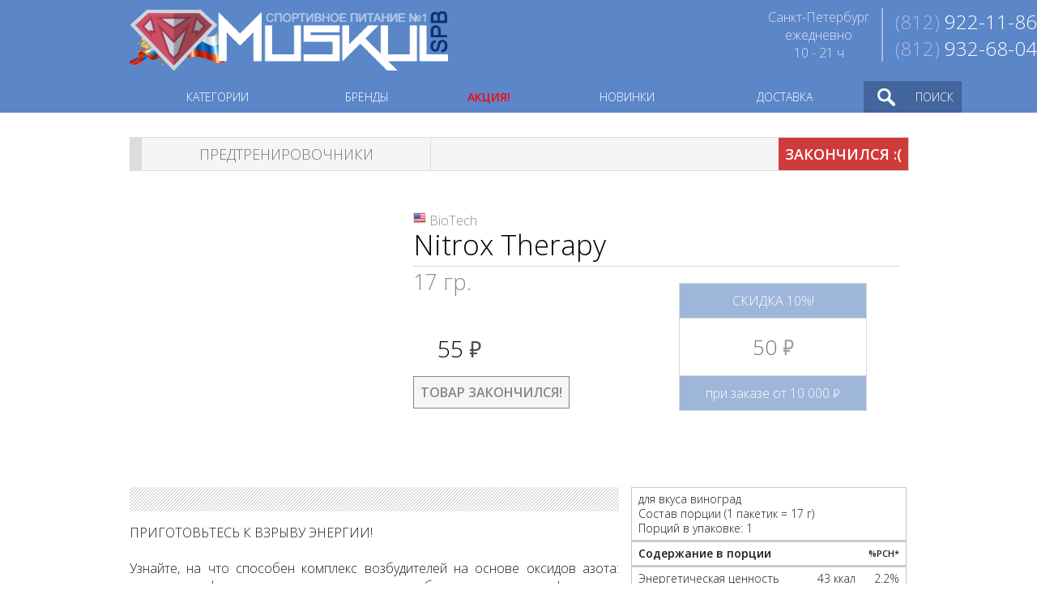

--- FILE ---
content_type: text/html; charset=utf-8
request_url: http://muskulspb.ru/item/biotech-nitrox-therapy-17gr/
body_size: 8433
content:
<!DOCTYPE html>
<html>
<head>
  <title>Nitrox Therapy от BioTech - купить в Санкт-Петербурге!</title>
  <meta http-equiv="Content-Type" content="text/html; charset=utf-8">
  <link rel="shortcut icon" href="/favicon.ico" type="image/x-icon">
  <link rel="icon" href="/favicon.ico" type="image/x-icon">
  <link rel="stylesheet" type="text/css" href="https://fonts.googleapis.com/css?family=Open+Sans:300,600&amp;subset=latin,cyrillic-ext">
  <link href="/style.css?250320" rel="stylesheet" type="text/css">
  <script type="text/javascript" src="https://ajax.googleapis.com/ajax/libs/jquery/1/jquery.min.js"></script>
  <script type="text/javascript" src="/js/jquery-ui.min.js"></script>
  <script type="text/javascript" src="/js/snowfall.min.jquery.js"></script>
  <script type="text/javascript" src="/js/jquery.lazyload.min.js"></script>
  <script type="text/javascript" src="/js/SmoothScroll.js?2015"></script>
  <script type="text/javascript" src="//vk.com/js/api/openapi.js?136"></script>
  <script type="text/javascript" src="/js/zoom.js"></script>
  <script type="text/javascript" src="/js/jquery.bxslider.js"></script>
  <script type="text/javascript" src="/js/main.js?100123"></script>
  <script>
  window.dataLayer = window.dataLayer || [];
  function gtag(){dataLayer.push(arguments);}
  gtag('js', new Date());
  gtag('config', 'UA-30683146-2');
  </script>
</head>
<body style="overflow-x: hidden;" oncopy="return false" ondragstart="return false">
  <noscript><iframe src="https://www.googletagmanager.com/ns.html?id=GTM-5V9KPFP" height="0" width="0" style="display:none;visibility:hidden"></iframe></noscript> <noscript>
  <div id="no-java">
    Для полной функциональности сайта необходимо включить JavaScript.
  </div></noscript>
  <div id="loading"></div>
  <div id="hd" align="center">
    <div id="tfoot">
      <div id="log">
        <a href="/" rel="nofollow" style="display:block"><img src="/img/logo28.png?1406" width="394" height="80" alt="спортивное питание"></a>
      </div>
    </div>
    <div id="cnt">
      <div id="phn">
        <span>(812)</span> 922-11-86<br>
        <span>(812)</span> 932-68-04
      </div>
      <div id="phr">
        Санкт-Петербург<br>
        ежедневно<br>
        10 - 21 ч
      </div>
    </div>
    <div class="clr"></div>
  </div>
  <div id="tmn">
    <div id="smn" align="center">
      <div style="width:960px;">
        <ul id="subul">
          <li data="m1">КАТЕГОРИИ</li>
          <li data="m2">БРЕНДЫ</li>
          <li class="nomn">
            <a href="/skidka/" style="color:red; font-weight:bold;" class="promo_link">АКЦИЯ!</a>
          </li>
          <li class="nomn">
            <a href="/new/">НОВИНКИ</a>
          </li>
          <li class="nomn">
            <a href="/DeliveryPayment/">ДОСТАВКА</a>
          </li>
          <li id="srh">
            <div id="srh_n">
              ПОИСК
            </div>
            <div id="srh_b">
              <form autocomplete="off" id="search" action="/searchfull/" method="get" name="search">
                <input type="text" value="Найти..." name="q">
              </form>
              <div id="srh_s"></div>
              <div id="srh_c"></div>
            </div>
          </li>
        </ul>
      </div>
      <div id="modal" align="center">
        <div id="smenu_cn" style="width:960px; margin:0 auto; margin-top:15px; text-align:left">
          <div id="m1" class="subm">
            <div id="catul">
              <a href="/category/proteins/">Протеины</a><a href="/category/geiners/">Гейнеры</a><a href="/category/amino-acids/">Аминокислоты</a><a href="/category/bcaa-acids/">ВСАА</a><a href="/category/glutamine/">Глютамин</a><a href="/category/creatin-complex/">Креатин</a><a href="/category/fat-burners/">Снижение веса</a><a href="/category/l-carnitin/">L-Карнитин</a><a href="/category/vitamins-minerals/">Витамины/Минералы</a><a href="/category/joint-support/">Связки Суставы</a><a href="/category/pre-workout-complex/">Предтренировочники</a><a href="/category/booster-testosteron/">Тестобустеры</a><a href="/category/spec-dobavki/">Спец. добавки</a><a href="/category/energy-isotonic/">Энергетики / Изотоники</a><a href="/category/meal-replacement/">Заменители пищи</a><a href="/category/sports-fitness-bars-snacks/">Батончики</a><a href="/category/water-sport-drinks/">Напитки</a><a href="/category/cosmetics/">Косметика</a><a href="/category/fitness-gloves/">Перчатки</a><a href="/category/straps-belts/">Ремни и пояса</a><a href="/category/shaker-bottle/">Шейкеры / Бутылки</a><a href="/category/fitness-accessories/">Аксессуары</a><a href="/category/odezda/">Одежда</a><a href="/category/journal-books/">Литература</a>
              <div id="sale_block" style="text-align:left">
                <a href="/sale/">УЦЕНКА</a>
              </div>
            </div>
            <div id="catbx">
              <a href="/howtogrowfat/">
              <div id="massup">
                <div>
                  НАБРАТЬ МАССУ
                </div>
              </div></a> <a href="/howtogrowthin/">
              <div id="fatloss">
                <div>
                  ПОХУДЕТЬ
                </div>
              </div></a>
            </div>
          </div>
          <div id="m2" class="subm">
            <div id="alpbrand">
              <ul>
                <li>123
                  <div>
                    <a href="/producerdetail/item/21st-century-health-care/" title="США"><img src="/img/flag/us.png" alt="США">21st Century</a><a href="/producerdetail/item/2sn/" title="Россия"><img src="/img/flag/ru.png" alt="Россия">2SN</a><a href="/producerdetail/item/6-pack-fitness/" title="США"><img src="/img/flag/us.png" alt="США">6 Pack Fitness</a>
                  </div>
                </li>
                <li>A
                  <div>
                    <a href="/producerdetail/item/allmax-nutrition/" title="Канада"><img src="/img/flag/ca.png" alt="Канада">Allmax Nutrition</a><a href="/producerdetail/item/alpha-supps-usa/" title="США"><img src="/img/flag/us.png" alt="США">Alpha Supps USA</a><a href="/producerdetail/item/atech-nutrition/" title="Россия"><img src="/img/flag/ru.png" alt="Россия">aTech Nutrition</a>
                  </div>
                </li>
                <li>B
                  <div>
                    <a href="/producerdetail/item/befirst/" title="Россия"><img src="/img/flag/ru.png" alt="Россия">Be First</a><a href="/producerdetail/item/beautysecret/" title="Россия"><img src="/img/flag/ru.png" alt="Россия">Beauty Secret</a><a href="/producerdetail/item/biotech/" title="США"><img src="/img/flag/us.png" alt="США">BioTech</a><a href="/producerdetail/item/bison/" title="Россия"><img src="/img/flag/ru.png" alt="Россия">Bison</a><a href="/producerdetail/item/black-magic/" title="США"><img src="/img/flag/us.png" alt="США">Black Magic</a><a href="/producerdetail/item/black-stone-labs/" title="США"><img src="/img/flag/us.png" alt="США">Black Stone labs</a><a href="/producerdetail/item/blenderbottle/" title="США"><img src="/img/flag/us.png" alt="США">BlenderBottle</a><a href="/producerdetail/item/bombbar/" title="Россия"><img src="/img/flag/ru.png" alt="Россия">Bombbar</a><a href="/producerdetail/item/bsn/" title="США"><img src="/img/flag/us.png" alt="США">BSN</a>
                  </div>
                </li>
                <li>C
                  <div>
                    <a href="/producerdetail/item/california-gold-nutrition/" title="США"><img src="/img/flag/us.png" alt="США">California Gold Nutrition</a><a href="/producerdetail/item/cellucor/" title="США"><img src="/img/flag/us.png" alt="США">Cellucor</a><a href="/producerdetail/item/condemned-labz/" title="США"><img src="/img/flag/us.png" alt="США">Condemned Labz</a><a href="/producerdetail/item/cutler-nutrition/" title="США"><img src="/img/flag/us.png" alt="США">Cutler Nutrition</a><a href="/producerdetail/item/cybermass/" title="Россия"><img src="/img/flag/ru.png" alt="Россия">CyberMass
                    <div class="brandcontent_disc">
                      -10%
                    </div></a>
                  </div>
                </li>
                <li>D
                  <div>
                    <a href="/producerdetail/item/drhoffman/" title="Россия"><img src="/img/flag/ru.png" alt="Россия">Dr.Hoffman</a><a href="/producerdetail/item/dream-tan/" title="США"><img src="/img/flag/us.png" alt="США">Dream Tan</a>
                  </div>
                </li>
                <li>E
                  <div>
                    <a href="/producerdetail/item/elemax/" title="Россия"><img src="/img/flag/ru.png" alt="Россия">Elemax</a><a href="/producerdetail/item/epic-labs/" title="США"><img src="/img/flag/us.png" alt="США">Epic Labs</a>
                  </div>
                </li>
                <li>F
                  <div>
                    <a href="/producerdetail/item/fit-foods/" title="Канада"><img src="/img/flag/ca.png" alt="Канада">Fit Foods
                    <div class="brandcontent_disc">
                      -10%
                    </div></a><a href="/producerdetail/item/fitness-food-factory/" title="Россия"><img src="/img/flag/ru.png" alt="Россия">Fitness Food Factory</a><a href="/producerdetail/item/fitrule/" title="Россия"><img src="/img/flag/ru.png" alt="Россия">FitRule</a><a href="/producerdetail/item/force-factor/" title="США"><img src="/img/flag/us.png" alt="США">Force Factor</a><a href="/producerdetail/item/frog-tech/" title="Россия"><img src="/img/flag/ru.png" alt="Россия">Frog Tech</a>
                  </div>
                </li>
                <li>G
                  <div>
                    <a href="/producerdetail/item/gaspari-nutrition/" title="США"><img src="/img/flag/us.png" alt="США">Gaspari Nutrition</a><a href="/producerdetail/item/geneticlab/" title="Россия"><img src="/img/flag/ru.png" alt="Россия">GeneticLab Nutrition</a><a href="/producerdetail/item/geon/" title="Россия"><img src="/img/flag/ru.png" alt="Россия">GEON</a><a href="/producerdetail/item/gorilla-wear/" title="Нидерланды"><img src="/img/flag/nl.png" alt="Нидерланды">Gorilla Wear</a>
                  </div>
                </li>
                <li>H
                  <div>
                    <a href="/producerdetail/item/hayat-nutrition/" title="Россия"><img src="/img/flag/ru.png" alt="Россия">Hayat Nutrition</a><a href="/producerdetail/item/hx-nutrition/" title="Испания"><img src="/img/flag/es.png" alt="Испания">HX Nutrition</a>
                  </div>
                </li>
                <li style="padding-right:5px;">I
                  <div>
                    <a href="/producerdetail/item/insane-labz/" title="США"><img src="/img/flag/us.png" alt="США">Insane Labz</a><a href="/producerdetail/item/inzer-advance-designs/" title="США"><img src="/img/flag/us.png" alt="США">Inzer</a>
                  </div>
                </li>
                <li>J
                  <div>
                    <a href="/producerdetail/item/jet-sport/" title="Россия"><img src="/img/flag/ru.png" alt="Россия">Jet Sport</a>
                  </div>
                </li>
                <li>K
                  <div>
                    <a href="/producerdetail/item/king-protein/" title="Россия"><img src="/img/flag/ru.png" alt="Россия">King Protein</a>
                  </div>
                </li>
                <li>M
                  <div>
                    <a href="/producerdetail/item/mad-max/" title="Чехия"><img src="/img/flag/cz.png" alt="Чехия">Mad Max</a><a href="/producerdetail/item/magic-elements/" title="Германия"><img src="/img/flag/de.png" alt="Германия">Magic Elements</a><a href="/producerdetail/item/magnum/" title="Канада"><img src="/img/flag/ca.png" alt="Канада">Magnum</a><a href="/producerdetail/item/mason-natural/" title="США"><img src="/img/flag/us.png" alt="США">Mason Natural</a><a href="/producerdetail/item/maxler/" title="Германия"><img src="/img/flag/de.png" alt="Германия">Maxler</a><a href="/producerdetail/item/mex-nutrition/" title="США"><img src="/img/flag/us.png" alt="США">MEX Nutrition</a><a href="/producerdetail/item/mhp/" title="США"><img src="/img/flag/us.png" alt="США">MHP</a><a href="/producerdetail/item/mrm-sport-nutrition/" title="США"><img src="/img/flag/us.png" alt="США">MRM</a><a href="/producerdetail/item/muscle-fitness/" title=""><img src="/img/flag/empt.png" alt="">Muscle &amp; Fitness</a><a href="/producerdetail/item/muscle-tech/" title="США"><img src="/img/flag/us.png" alt="США">Muscle Tech</a><a href="/producerdetail/item/musclepharm/" title="США"><img src="/img/flag/us.png" alt="США">MusclePharm</a><a href="/producerdetail/item/muskulfood/" title="Россия"><img src="/img/flag/ru.png" alt="Россия">MuskulFood</a><a href="/producerdetail/item/myprotein/" title="Великобритания"><img src="/img/flag/gb.png" alt="Великобритания">Myprotein</a>
                  </div>
                </li>
                <li>N
                  <div>
                    <a href="/producerdetail/item/nanox/" title="Бельгия"><img src="/img/flag/be.png" alt="Бельгия">Nanox</a><a href="/producerdetail/item/natural-supp/" title="Россия"><img src="/img/flag/ru.png" alt="Россия">Natural Supp</a><a href="/producerdetail/item/natures-answer/" title="США"><img src="/img/flag/us.png" alt="США">Nature&#039;s Answer</a><a href="/producerdetail/item/natures-bounty/" title="США"><img src="/img/flag/us.png" alt="США">Nature&#039;s Bounty</a><a href="/producerdetail/item/natures-way/" title="США"><img src="/img/flag/us.png" alt="США">Nature&#039;s Way</a><a href="/producerdetail/item/now-foods/" title="США"><img src="/img/flag/us.png" alt="США">NOW Foods</a><a href="/producerdetail/item/nutrex/" title="США"><img src="/img/flag/us.png" alt="США">Nutrex</a>
                  </div>
                </li>
                <li>O
                  <div>
                    <a href="/producerdetail/item/olimp-nutrition/" title="Польша"><img src="/img/flag/pl.png" alt="Польша">Olimp</a><a href="/producerdetail/item/optimum-nutrition/" title="США"><img src="/img/flag/us.png" alt="США">Optimum Nutrition</a><a href="/producerdetail/item/ostrovit/" title="Польша"><img src="/img/flag/pl.png" alt="Польша">OstroVit</a>
                  </div>
                </li>
                <li>P
                  <div>
                    <a href="/producerdetail/item/pit-force/" title="Россия"><img src="/img/flag/ru.png" alt="Россия">Pit Force</a><a href="/producerdetail/item/primaforce/" title="США"><img src="/img/flag/us.png" alt="США">Primaforce</a><a href="/producerdetail/item/pro-tan/" title="США"><img src="/img/flag/us.png" alt="США">Pro Tan</a>
                  </div>
                </li>
                <li>Q
                  <div>
                    <a href="/producerdetail/item/quantum-nutraceuticals/" title="Канада"><img src="/img/flag/ca.png" alt="Канада">Quantum Nutraceuticals</a>
                  </div>
                </li>
                <li>R
                  <div>
                    <a href="/producerdetail/item/ronniecoleman/" title="США"><img src="/img/flag/us.png" alt="США">Ronnie Coleman</a><a href="/producerdetail/item/russian-performance-standard/" title="Россия"><img src="/img/flag/ru.png" alt="Россия">RPS Nutrition</a>
                  </div>
                </li>
                <li>S
                  <div>
                    <a href="/producerdetail/item/san/" title="США"><img src="/img/flag/us.png" alt="США">SAN</a><a href="/producerdetail/item/scelta-pro/" title="Китай"><img src="/img/flag/cn.png" alt="Китай">Scelta PRO</a><a href="/producerdetail/item/scitec-nutrition/" title="США"><img src="/img/flag/us.png" alt="США">Scitec Nutrition
                    <div class="brandcontent_disc">
                      -10%
                    </div></a><a href="/producerdetail/item/scivation/" title="США"><img src="/img/flag/us.png" alt="США">Scivation</a><a href="/producerdetail/item/siberian-nutrogun/" title="Россия"><img src="/img/flag/ru.png" alt="Россия">Siberian Nutrogunz</a><a href="/producerdetail/item/smartshake/" title="США"><img src="/img/flag/us.png" alt="США">SmartShake</a><a href="/producerdetail/item/snaq-fabriq/" title="Россия"><img src="/img/flag/ru.png" alt="Россия">Snaq Fabriq</a><a href="/producerdetail/item/solaray/" title="США"><img src="/img/flag/us.png" alt="США">Solaray</a><a href="/producerdetail/item/solvie/" title="Россия"><img src="/img/flag/ru.png" alt="Россия">Solvie</a><a href="/producerdetail/item/spiderbottle/" title="Германия"><img src="/img/flag/de.png" alt="Германия">SpiderBottle</a><a href="/producerdetail/item/strimex/" title="Германия"><img src="/img/flag/de.png" alt="Германия">Strimex</a><a href="/producerdetail/item/swanson-health/" title="США"><img src="/img/flag/us.png" alt="США">Swanson Health
                    <div class="brandcontent_disc">
                      -10%
                    </div></a>
                  </div>
                </li>
                <li>T
                  <div>
                    <a href="/producerdetail/item/thompson/" title="США"><img src="/img/flag/us.png" alt="США">Thompson</a><a href="/producerdetail/item/titan-support-systems/" title="США"><img src="/img/flag/us.png" alt="США">Titan Support Systems</a><a href="/producerdetail/item/trec-nutrition/" title="Польша"><img src="/img/flag/pl.png" alt="Польша">Trec Nutrition</a>
                  </div>
                </li>
                <li>U
                  <div>
                    <a href="/producerdetail/item/ultimate-nutrition/" title="США"><img src="/img/flag/us.png" alt="США">Ultimate Nutrition</a><a href="/producerdetail/item/universal-nutrition/" title="США"><img src="/img/flag/us.png" alt="США">Universal Nutrition</a><a href="/producerdetail/item/usp-labs/" title="США"><img src="/img/flag/us.png" alt="США">USP Labs</a>
                  </div>
                </li>
                <li>V
                  <div>
                    <a href="/producerdetail/item/vplab/" title="Великобритания"><img src="/img/flag/gb.png" alt="Великобритания">VPLab</a>
                  </div>
                </li>
                <li>Z
                  <div>
                    <a href="/producerdetail/item/zoomad-labs/" title="Испания"><img src="/img/flag/es.png" alt="Испания">Zoomad labs
                    <div class="brandcontent_disc">
                      -10%
                    </div></a>
                  </div>
                </li>
                <li>RU
                  <div>
                    <a href="/producerdetail/item/gerkules/" title="Россия"><img src="/img/flag/ru.png" alt="Россия">ГеркулесЪ</a>
                  </div>
                </li>
                <li>Ё
                  <div>
                    <a href="/producerdetail/item/yobaton/" title="Россия"><img src="/img/flag/ru.png" alt="Россия">Ёбатон</a>
                  </div>
                </li>
                <li>RU
                  <div>
                    <a href="/producerdetail/item/prochaya-literatura/" title=""><img src="/img/flag/empt.png" alt="">Прочая литература</a><a href="/producerdetail/item/prochie/" title=""><img src="/img/flag/empt.png" alt="">Прочие</a>
                  </div>
                </li>
              </ul>
            </div>
            <div id="brandcontent" style="margin-top:10px;">
              <a href="/producerdetail/item/21st-century-health-care/" title="США"><img src="/img/flag/us.png" alt="США">21st Century</a><a href="/producerdetail/item/2sn/" title="Россия"><img src="/img/flag/ru.png" alt="Россия">2SN</a><a href="/producerdetail/item/atech-nutrition/" title="Россия"><img src="/img/flag/ru.png" alt="Россия">aTech Nutrition</a><a href="/producerdetail/item/befirst/" title="Россия"><img src="/img/flag/ru.png" alt="Россия">Be First</a><a href="/producerdetail/item/biotech/" title="США"><img src="/img/flag/us.png" alt="США">BioTech</a><a href="/producerdetail/item/bombbar/" title="Россия"><img src="/img/flag/ru.png" alt="Россия">Bombbar</a><a href="/producerdetail/item/bsn/" title="США"><img src="/img/flag/us.png" alt="США">BSN</a><a href="/producerdetail/item/cybermass/" title="Россия"><img src="/img/flag/ru.png" alt="Россия">CyberMass
              <div class="brandcontent_disc">
                -10%
              </div></a><a href="/producerdetail/item/epic-labs/" title="США"><img src="/img/flag/us.png" alt="США">Epic Labs</a><a href="/producerdetail/item/fit-foods/" title="Канада"><img src="/img/flag/ca.png" alt="Канада">Fit Foods
              <div class="brandcontent_disc">
                -10%
              </div></a><a href="/producerdetail/item/geneticlab/" title="Россия"><img src="/img/flag/ru.png" alt="Россия">GeneticLab Nutrition</a><a href="/producerdetail/item/king-protein/" title="Россия"><img src="/img/flag/ru.png" alt="Россия">King Protein</a><a href="/producerdetail/item/magnum/" title="Канада"><img src="/img/flag/ca.png" alt="Канада">Magnum</a><a href="/producerdetail/item/maxler/" title="Германия"><img src="/img/flag/de.png" alt="Германия">Maxler</a><a href="/producerdetail/item/mhp/" title="США"><img src="/img/flag/us.png" alt="США">MHP</a><a href="/producerdetail/item/myprotein/" title="Великобритания"><img src="/img/flag/gb.png" alt="Великобритания">Myprotein</a><a href="/producerdetail/item/nanox/" title="Бельгия"><img src="/img/flag/be.png" alt="Бельгия">Nanox</a><a href="/producerdetail/item/natural-supp/" title="Россия"><img src="/img/flag/ru.png" alt="Россия">Natural Supp</a>
            </div>
          </div>
        </div>
      </div>
    </div>
  </div>
  <div id="maincnt" align="center">
    <div id="mcnt">
      <div class="modal-gallery"><span class="modal-gallery-close" onclick="this.parentNode.style.display='none'">&times;</span> <img class="modal-gallery-content" src="/img/blank.gif" width="960" alt=""></div>
      <div id="itm_ttl">
        <a href="/category/pre-workout-complex/" onclick="history.back(); return false;">
        <div id="itm_tlf">
          Предтренировочники
        </div></a>
        <div id="out_stock">
          ЗАКОНЧИЛСЯ :(
        </div>
      </div>
      <div id="itm_top">
        <div id="itm_img"><img id="zoom" src="/img/item/biotech-nitrox-therapy--17gr.jpg" data-zoom-image="/img/item/biotech-nitrox-therapy--17gr.jpg" width="300" height="300" border="0"></div>
        <div id="itm_sid">
          <div class="brand" style="font-size: 16px; padding-left:20px; background: url(/img/flag/us.png) no-repeat; color:#8B8B8B;" title="США">
            <a href="/producerdetail/item/biotech/" title="США">BioTech</a>
          </div>
          <h1 style="font-size: 35px; font-weight: normal; line-height: 1.1em; border-bottom: 1px solid #D8D8D8; padding-bottom: 7px;">Nitrox Therapy</h1>
          <div style="width:280px; float:left;">
            <div style="font-size:27px; color:#8B8B8B;">
              17 гр.
            </div>
            <div id="itm_opt">
              <input id="option" type="hidden" value="">
            </div>
            <div id="itm_prs">
              55 <span class="rub">руб.</span>
            </div>
            <div id="itm_noh">
              ТОВАР ЗАКОНЧИЛСЯ!
            </div>
          </div>
          <div style="width:230px; margin-top:20px; margin-right:40px; border:1px solid #D8D8D8; color:#B9B8B8; text-align:center; float:right">
            <div style="padding:10px; border-bottom:1px solid #D8D8D8; background-color:#9eb6da; color:#FFF;">
              СКИДКА 10%!
            </div>
            <div style="width:170px; padding:10px; margin: 7px auto; color:#747474; font-size:26px">
              50 <span class="rub">руб.</span>
            </div>
            <div style="padding:10px; border-top:1px solid #D8D8D8; background-color:#9eb6da; color:#FFF;">
              при заказе от 10 000 <span class="rub" style="color:#FFF;">руб.</span>
            </div>
          </div>
        </div>
        <div class="clr"></div>
      </div>
      <div id="itm_cnt">
        <div id="itm_mcn">
          <div style="height:30px; background-image:url(/img/hfl.jpg); margin-bottom:15px;"></div>
          <p>ПРИГОТОВЬТЕСЬ К ВЗРЫВУ ЭНЕРГИИ!</p>
          <p>&nbsp;</p>
          <p>Узнайте, на что способен комплекс возбудителей на основе оксидов азота: аргинин, альфа-кетоглутарат, малат цитруллин, бета-аланин, хлорид L-аргинин, нитрат L-аргинин!</p>
          <p>&nbsp;</p>
          <p>ЭНЕРГИЯ АТФ</p>
          <p>&nbsp;</p>
          <p>Повышенная реакция и внимание помогут вам во время тренировок &ndash; благодаря кофеину, в то время как витамин B-3 способствует снижению утомляемости.</p>
          <p>&nbsp;</p>
          <p>CREA-TONATOR</p>
          <p>&nbsp;</p>
          <p>К вашим услугам &ndash; особая смесь из 6 форм креатина: креатин pH-X, микронизированный креатин, креатина хлорид, трикреатина малат, креатина этиловый эфир, креатина пируват.</p>
          <p>&nbsp;</p>
          <p>NitroX Therapy &ndash; это действительно уникальный препарат среди стимуляторов активности перед тренировкой и наращивания тканей! NitroX Therapy &ndash; произведён в лаборатории BioTech USA и предназначен для профессионалов.</p>
          <p>&nbsp;</p>
          <p>Как и все продукты BioTech USA, NitroX Therapy состоит из безопасных для здоровья и тщательно отобранных ингредиентов</p>
          <p>&nbsp;</p>
          <p><strong>Рекомендации по применению:</strong></p>
          <p>смешать 17 г (1 пакетик) с 250 мл холодной воды. Принимать за 30 минут до тренировки.</p>
          <p>&nbsp;</p>
          <p><strong>Порций в упаковке:</strong>&nbsp;1</p>
          <p>&nbsp;</p>
          <p><strong>Противопоказания:</strong></p>
          <p>индивидуальная непереносимость компонентов продукта, беременным и кормящим женщинам. Перед применением проконсультироваться со специалистом. Содержит кофеин, поэтому при приеме не рекомендуется принимать дополнительно добавки с повышенным содержанием кофеина. Не превышать рекомендуемую дозировку!</p>
          <p>&nbsp;</p>
          <p><strong>Примечание:</strong></p>
          <p>не является лекарственным средством.</p>
          <p>&nbsp;</p>
          <p><strong>Условия хранения:</strong></p>
          <p>хранить в закрытом состоянии в сухом, прохладном месте. Срок реализации указан на упаковке. Беречь от детей!</p>
        </div>
        <div id="itm_ing">
          <table class="facts-label">
            <tbody>
              <tr>
                <th></th>
                <th style="width:25%"></th>
                <th style="width:15%"></th>
              </tr>
              <tr style="border-bottom:3px #C8CBCD solid;">
                <td colspan="3">для вкуса виноград<br>
                Состав порции (1 пакетик = 17 г)<br>
                Порций в упаковке: 1</td>
              </tr>
              <tr style="border-bottom:3px #C8CBCD solid;">
                <td class="b" colspan="2">Содержание в порции</td>
                <td title="% от рекомендованной суточной нормы потребления" class="r b" style="font-size: 11px;">%РСН*</td>
              </tr>
              <tr class="ingb">
                <td>Энергетическая ценность</td>
                <td class="r">43 ккал</td>
                <td class="r">2.2%</td>
              </tr>
              <tr class="ingb">
                <td>Углеводы</td>
                <td class="r">10.7 г</td>
                <td class="r">4.1%</td>
              </tr>
              <tr class="ingb">
                <td class="subing">в т.ч. сахар</td>
                <td class="r">5.8 г</td>
                <td class="r">6.4%</td>
              </tr>
              <tr class="ingb">
                <td>Белок</td>
                <td class="r">0.15 г</td>
                <td class="r">0.3%</td>
              </tr>
              <tr class="ingb smpad">
                <td>Витамин D3</td>
                <td class="r">31 мг</td>
                <td class="r">194%</td>
              </tr>
              <tr class="ingf">
                <td colspan="3">(никотинамид)</td>
              </tr>
              <tr style="border-bottom:3px #C8CBCD solid;border-top:3px #C8CBCD solid;">
                <td colspan="3">&nbsp;</td>
              </tr>
              <tr class="ingb">
                <td>CARBORADE</td>
                <td class="r">10.7 г</td>
                <td class="r"></td>
              </tr>
              <tr>
                <td colspan="3" class="subing">Декстроза</td>
              </tr>
              <tr>
                <td colspan="3" class="subing">Мальтодекстрин</td>
              </tr>
              <tr>
                <td colspan="3" class="subing">Фруктоза</td>
              </tr>
              <tr>
                <td colspan="3" class="subing">Рибоза</td>
              </tr>
              <tr class="ingb">
                <td>NOx NRG PUMP</td>
                <td class="r">4.3 г</td>
                <td class="r"></td>
              </tr>
              <tr>
                <td colspan="3" class="subing">L-аргинин</td>
              </tr>
              <tr>
                <td colspan="3" class="subing">Кальций альфа кетоглутарат</td>
              </tr>
              <tr>
                <td colspan="3" class="subing">L-цитруллин</td>
              </tr>
              <tr>
                <td colspan="3" class="subing">Кальций малат</td>
              </tr>
              <tr>
                <td colspan="3" class="subing">Бета-аланин</td>
              </tr>
              <tr>
                <td colspan="3" class="subing">L-аргинин гидрохлорид</td>
              </tr>
              <tr class="ingb">
                <td>Multi-Phase Creatine Matrix</td>
                <td class="r">220 мг</td>
                <td class="r"></td>
              </tr>
              <tr>
                <td colspan="3" class="subing">CreaBASE (буферный креатин моногидрат)</td>
              </tr>
              <tr>
                <td colspan="3" class="subing">Микронизированный креатин моногидрад</td>
              </tr>
              <tr>
                <td colspan="3" class="subing">Креатин цитрат</td>
              </tr>
              <tr>
                <td colspan="3" class="subing">Креатин пируват</td>
              </tr>
              <tr class="ingb">
                <td>ATP POWER</td>
                <td class="r">400 мг</td>
                <td class="r"></td>
              </tr>
              <tr>
                <td colspan="3" class="subing">Кофеин (200 мг)</td>
              </tr>
              <tr>
                <td colspan="3" class="subing">Витамин B3</td>
              </tr>
              <tr>
                <td colspan="3" class="subing">NADH (никотинамидадениндинуклеотид)</td>
              </tr>
              <tr>
                <td colspan="3" class="subing">Альфа липоевая кислотиа</td>
              </tr>
              <tr>
                <td colspan="3" class="subing">NAC (N-ацетил-цистеин</td>
              </tr>
              <tr class="ingb">
                <td>BCAAs</td>
                <td class="r">150 мг</td>
                <td class="r"></td>
              </tr>
              <tr>
                <td colspan="3" class="subing">L-лейцин</td>
              </tr>
              <tr>
                <td colspan="3" class="subing">L-изолейцин</td>
              </tr>
              <tr>
                <td colspan="3" class="subing">L-валин</td>
              </tr>
              <tr>
                <td colspan="3" style="border-top:3px #C8CBCD solid; font-style:italic; font-size: 12px; line-height: 14px; color:#7A7A7A;">* – процент от рекомендованной суточной нормы потребления, основан на диете в 2000 калорий. Ваша суточная норма может быть выше или ниже в зависимости от вашего образа жизни.</td>
              </tr>
              <tr>
                <td colspan="3"><strong>Ингредиенты (для вкуса виноград):<br></strong> CARBORADE (декстроза, мальтодекстрин, фруктоза, рибоза), NOx NRG Pump (L-аргинин, кальций альфа кетоглютарат, L-цитруллин, кальций малат, бета ланин, L-аргинин гидрохлорид), лимонная кислота, вещества, предотвращающие слипание (диоксид кремния, кальция фосфат), Multi-Phase Creatine Matrix [CreaBASE (буферный креатин моногидрат), микронизированный креатин моногидрад, креатин цитрат, креатин пируват], ATP Power (кофеин (200 мг), витамин В-3, NADH (никотинамидадениндинуклеотид), альфа липоевая кислотиа, NAC (N-ацетил-цистеин), BCAAs (L-лейцин, L-изолейцин, L-валин), ароматизатор, подсластитель (сукралоза), красители (индиготин, азорубин*). *Может оказать отрицательное влияние на активность и внимание детей.</td>
              </tr>
            </tbody>
          </table>
        </div>
        <div class="clr"></div>
      </div>
      <script type="text/javascript">
                        $(function(){$("#zoom").elevateZoom({
                                zoomType: "inner",
                                zoomWindowFadeIn: 500,
                                zoomWindowFadeOut: 500,
                                easing : true,
                                scrollZoom : true
                        })});
      </script>
      <div class="clr"></div>
    </div>
  </div>
  <div id="footer" align="center">
    <div id="footbl">
      <div class="bfoot">
        <div class="hfoot">
          <div class="ifoot"></div>ИНФОРМАЦИЯ
        </div>
        <ul>
          <li>
            <a href="/about/">О компании</a>
          </li>
          <li>
            <a href="/DeliveryPayment/">Доставка/Оплата</a>
          </li>
          <li>
            <a href="/new/">Новинки</a>
          </li>
          <li>
            <a href="/sale/">Уценка</a>
          </li>
        </ul>
      </div>
      <div class="bfoot">
        <a href="/faq/">
        <div class="footbut">
          ВОПРОСЫ
        </div></a> <a href="/reviews/">
        <div class="footbut">
          ОТЗЫВЫ
        </div></a>
      </div>
      <div class="bfoot">
        <div class="hfoot">
          <div class="ifoot"></div>КОНТАКТЫ
        </div>
        <div class="cfoot">
          С-Петербург, Невский пр. 32-34
        </div>
        <div class="cfoot">
          <span>(812)</span> 922-11-86<br>
          <span>(812)</span> 932-68-04
        </div>
        <div class="cfoot">
          <a href="/cdn-cgi/l/email-protection" class="__cf_email__" data-cfemail="d5bcbbb3ba95b8a0a6bea0b9a6a5b7fba7a0">[email&#160;protected]</a>
        </div>
      </div>
    </div>
    <div class="clr"></div>
  </div><a href="/basket/" target="_self">
  <div id="cart" style="display:none">
    <div id="hcart">
      <div id="tcart">
        <div id="bcount">
          0
        </div>
        <div id="clogo"></div>
        <div id="ctotal">
          <span id="test">0</span> <span class="rub" style="color:#d5e8ff;">руб.</span>
        </div>
        <div class="clr"></div>
      </div>
    </div>
  </div></a>
  <div id="goto-top"></div><noscript>
  <div></div></noscript>
<script data-cfasync="false" src="/cdn-cgi/scripts/5c5dd728/cloudflare-static/email-decode.min.js"></script><script defer src="https://static.cloudflareinsights.com/beacon.min.js/vcd15cbe7772f49c399c6a5babf22c1241717689176015" integrity="sha512-ZpsOmlRQV6y907TI0dKBHq9Md29nnaEIPlkf84rnaERnq6zvWvPUqr2ft8M1aS28oN72PdrCzSjY4U6VaAw1EQ==" data-cf-beacon='{"version":"2024.11.0","token":"7150516886744c4db08b0508a355832a","r":1,"server_timing":{"name":{"cfCacheStatus":true,"cfEdge":true,"cfExtPri":true,"cfL4":true,"cfOrigin":true,"cfSpeedBrain":true},"location_startswith":null}}' crossorigin="anonymous"></script>
</body>
</html>


--- FILE ---
content_type: text/css; charset=utf-8
request_url: http://muskulspb.ru/style.css?250320
body_size: 12369
content:
@font-face {
    font-family: 'pt_sans_rub';
    src: url('fonts/pt_sans_rub/ptsansrub-regular-webfont.eot');
    src: url('fonts/pt_sans_rub/ptsansrub-regular-webfont.eot?#iefix') format('embedded-opentype'),
         url('fonts/pt_sans_rub/ptsansrub-regular-webfont.woff2') format('woff2'),
         url('fonts/pt_sans_rub/ptsansrub-regular-webfont.woff') format('woff'),
         url('fonts/pt_sans_rub/ptsansrub-regular-webfont.ttf') format('truetype');
    font-weight: normal;
    font-style: normal;
}
*{margin:0;padding:0;font-family:'Open Sans',sans-serif;}
body{background-color:#FFF;cursor:default}
a{text-decoration:none;}
a:hover, a:focus, a:active{text-decoration:none;outline:none;}
ul{list-style:none;}
input, textarea{outline:none;}
input:active, textarea:active{outline:none;}
:focus{outline:none;}
img{pointer-events:none;border:none;}
#no-java{background-color:#f1f1f1;border:1px solid #666;color:#444;padding:15px;text-align:center;}
#loading{width:100%;height:150%;position:fixed;z-index:99;display:none;}
#old{position:absolute;font-size:12px;color:#FFFFFF;bottom:0;left:193px;z-index:50;float:left;}
#old a{color:#FFFFFF; border-bottom:1px dashed #FFFFFF}
#hd{width:100%;min-width:960px;height:100px;background:#5B86C8;overflow:hidden;}
#tfoot{width:960px;}
#log{width:394px;height:80px;background-image:url(img/logo.png?1405);margin-top:10px;position:relative;float:left;}
#cnt{width:350px;height:100px;float:right}
#phn{font-size:24px;margin-top:10px;padding-left:15px;color:#FFF;float:right;}
#phn span{color:#AAB9E5;}
#phr{color:#DEE3F3;border-right:2px solid #AAB9E5;margin-top:10px;padding-right:15px;float:right;}
#tmn{background:#5B86C8;}
#smn{width:100%;min-width:960px;position:static;background:#5B86C8;z-index:100;}
#smn ul{width:960px;display:table;margin:0 auto;}
#smn ul li{display:table-cell;padding:0;font-size:14px;text-align:center;cursor:pointer;color:#fff;padding:10px 0px;}
#smn ul li a{display:block;text-decoration:none;cursor:pointer;color:#fff;}
#smn ul li:hover, #smn ul li.selected{background-color:#829bc2;}
#smn ul li#srh:hover #srh_n {background-color:#829bc2;}
#smn ul li#search:hover{background-color:#2065A6;}
li#srh{width:54px;background:#41659C url(img/spr01.png) no-repeat;position:relative;}
#srh_n{font-size:14px;padding:10px;cursor:pointer;color:#fff;background-color:#41659C;text-align:center;position:absolute;top:0;left:54px;z-index:10;}
#srh_b{display:none;width:960px;height:39px;background-color:#5B86C8;text-align:left;position:absolute;top:0;left:-906px;z-index:10;}
#srh_b input{position:absolute;top:0;left:0;width:760px;height:30px;margin-top:2px;padding:2px 36px;background-color:#6892D3;color:#FFF;font-size:1.5em;line-height:30px;border:1px solid #507BBB;}
#srh_s, #srh_c{background-color:#5B86C8;background-repeat:no-repeat;float:right;width:54px;height:39px;cursor:pointer;}
#srh_c{background:url(img/spr01.png) no-repeat;background-position:100% 0%;}
#srh_s{background:url(img/spr01.png) no-repeat;}
#srh_s:hover, #srh_c:hover{background-color:#2065A6;}
.subm{display:none;}
#modal{width:100%;height:450px;max-height:450px;background-color:#4871B1;background-image:url(img/bg.png);background-position:center;border-bottom:10px solid #5B86C8;position:absolute;z-index:100;display:none;}
#smenu_c{width:920px;padding:20px;text-align:left;background-color:#ea4b4b;color:#000000;margin:0 auto;z-index:50;}
#mcnt{width:960px;min-height:700px;background-color:#FFF;border-top:none;text-align:left;}
#side_menu{float:left;width:162px;min-height:300px;}
#side-content{float:left;width:760px;margin-left:37px;}
#side-content h1{color:#7390BB;font-size:35px;padding-top:15px;padding-bottom:15px;}
#cat_dsc{text-align:justify;color:#666666;padding:40px 0px;font-size:16px;}
.cat_prd{padding:10px;color:#505050;background:#F5F5F5;border-bottom:1px dashed #D9D7D7;border-left:14px solid #DFDCDC;}
#sfinp{width:550px;color:#898989;font-size:20px;border:1px solid;padding:6px;margin:0;border-color:#E5E5E5;border-radius:5px 0 0 5px;-moz-border-radius:5px 0 0 5px;-webkit-border-radius:5px 0 0 5px;}
#sbmenu_cnt{width:100%;}
.blur{-webkit-filter:blur(3px);-ms-filter:blur(3px);-moz-filter:blur(3px);-o-filter:blur(3px);filter:blur(3px);filter:url("data:image/svg+xml;utf8,<svg xmlns='http://www.w3.org/2000/svg'><filter id='blur'><feGaussianBlur stdDeviation='3'/></filter></svg>#blur")}
#sub-cat{margin:20px 0px;}
#sub-cat a{display:block;padding-left:18px;font-size:13px;padding:6px 0 6px 10px;border-bottom:1px solid #DDD;color:#525252;cursor:pointer;}
#sub-cat a:first-child{border-top: 1px solid #DDD;}
#sub-cat a:hover {background:#f5f5f5;color:#555;}
#sub-cat a.chosen {background: #f5f5f5;font-weight: bold;}
#sub-cat li{cursor:pointer;}
#sub-cat li:hover{background-color:#5B86C8;}
#sub-cat li:hover a{color:#FFFFFF;}
.sub-box{font-size:13px;border:1px solid #e3e3e3;-webkit-border-radius:0.5em;-moz-border-radius:0.5em;-ms-border-radius:0.5em;-o-border-radius:0.5em;border-radius:0.5em;overflow:hidden;background:#FFF;margin-bottom:20px;}
.sub-hd{-webkit-border-radius:0.5em 0.5em 0 0;-moz-border-radius:0.5em 0.5em 0 0;-ms-border-radius:0.5em 0.5em 0 0;-o-border-radius:0.5em 0.5em 0 0;border-radius:0.5em 0.5em 0 0;background:#f2f2f2;font-weight:bold;display:block;cursor:pointer;position:relative;padding:5px 6px;color:#5B86C8;text-shadow:-1px -1px #FFFFFF,
0 1px 0 #FFFFFF;z-index:1;}
.sub-hd:hover{background:#f9f9f9;}
.icn_sub{width:8px;height:5px;background:url(sub.png) no-repeat;position:absolute;top:12px;right:8px;}
.open .icn_sub{background-position:0% 0%;}
.close .icn_sub{background-position:0% 100%;}
.sub-more{border-top:1px solid #e1e1e1;display:block;padding:5px 7px;text-decoration:none;cursor:pointer;color:#9B9898;font-size:11px;}
.sub-more:hover{background:#f5f5f5;color:#5E5E5E;}
.sub-li{padding:10px;border-top:1px solid #e1e1e1;cursor:pointer;position:relative;overflow:hidden;text-overflow:clip;color:#555;text-transform:capitalize;}
.sub-li:hover{background:#f5f5f5;color:#555;}
.sub-li div{position:absolute;top:10px;right:10px;color:#7F7F7F;}
.sub-cont-snd{display:none;}
.sub-select{background:#f5f5f5;font-weight:bold;}
.sub-button{color:#4B4B4B;background:#fff;cursor:pointer;-webkit-border-radius:5px;-moz-border-radius:5px;-ms-border-radius:5px;-o-border-radius:5px;border-radius:5px;-webkit-transition:.25s ease-out!important;-moz-transition:.25s ease-out!important;-o-transition:.25s ease-out!important;transition:.25s ease-out!important;padding:3px 15px;border:1px solid #989898;margin:8px auto;}
.sub-button:hover{color:#fff;background:#5B86C8;}
.sub-box input{text-align:center;font-size:14px;width:55px;color:#444;outline:none;padding:3px;-webkit-border-radius:0.4em;-moz-border-radius:0.4em;-ms-border-radius:0.4em;-o-border-radius:0.4em;border-radius:0.4em;border:1px solid #d0d0d0;-webkit-box-shadow:inset 0 0 5px rgba(0, 0, 0, 0.1);-moz-box-shadow:inset 0 0 5px rgba(0, 0, 0, 0.1);box-shadow:inset 0 0 5px rgba(0, 0, 0, 0.1);}
#sub-mnu{margin-top:70px;margin:20px 0px;border-top:1px solid #DDD;}
#sub-mnu a{display:block;padding-left:18px;font-size:13px;padding:6px 0 6px 10px;border-bottom:1px solid #DDD;color:#525252;cursor:pointer;}
#sub-mnu li{cursor:pointer;}
#slider-price{width:130px;margin:15px 0px;}
.ui-slider{position:relative;}
.ui-slider .ui-slider-handle{position:absolute;z-index:2;width:13px;height:13px;background:#f2f2f2;border:1px solid #A8A6A6;cursor:pointer}
.ui-slider .ui-slider-handle:hover{background:#FFF;}
.ui-slider .ui-slider-range{position:absolute;z-index:1;font-size:.7em;display:block;border:0;overflow:hidden;}
.ui-slider-horizontal{height:3px;}
.ui-slider-horizontal .ui-slider-handle{top:-5px;margin-left:-6px;}
.ui-slider-horizontal .ui-slider-range{top:0;height:100%;}
.ui-slider-horizontal .ui-slider-range-min{left:0;}
.ui-slider-horizontal .ui-slider-range-max{right:0;}
.ui-widget-content{border:1px solid #D4D4D4;background:#fff;}
.ui-widget-header{border:1px solid #D4D4D4;background:#D4DCF5;}
.ui-corner-all{-moz-border-radius:4px;-webkit-border-radius:4px;border-radius:4px;}
.clr{clear:left;padding:0;line-height:0;height:0;font-size:0;overflow:hidden;}
#categoty, #ingregient{margin-top:20px;}
#categoty ul, #ingregient ul{display:block;float:left;width:235px;margin-right:5px;border-top:1px solid #8bb1eb;}
#categoty ul li, #ingregient ul li{display:list-item;border-top:1px solid #8bb1eb;border-bottom:1px solid #8bb1eb;}
#categoty ul li:hover{background-color:#5f85bf;}
#smallsub a{font-size:11px;padding-top:8px;padding-bottom:8px;}
#smallsub li{height:32px;}
.citem{padding:25px 0;border-bottom:1px dashed #D9D7D7;position:relative;}
.product_img{width:150px;height:150px;padding-right:5px;float:left}
.product_img_cart{width:150px;height:150px;padding-right:5px;float:left;position:relative;}
.product_brand{color:#aaa;font-size:14px;cursor:pointer}
.product_content{width:425px;overflow:hidden;float:left}
.product_name{color:#444;font-size:22px;font-weight:bold;}
.product_weight{color:#8B8B8B;font-size:22px;font-weight:bold}
.product_description{margin-top:7px;color:#aaa;font-size:14px;}
.product_actions{width:180px;float:left}
.product_price{font-size:26px;margin-top:35px;text-align:center;text-align:center;}
/*.product_price span{font-size:22px;color:#252525;}*/
.product_sprice{font-size:26px;margin-top:0px;text-align:center;text-align:center;}
/*background:#FFF;color:#8ea7cb;*/
.buycat{width:178px;padding:8px 0;margin-top:10px;text-align:center;background:#5B86C8;color:#FFF;cursor:pointer;-webkit-transition:.25s ease-out!important;-moz-transition:.25s ease-out!important;-o-transition:.25s ease-out!important;transition:.25s ease-out!important;border:1px solid #8ea7cb;-webkit-border-radius:3px;-moz-border-radius:3px;-ms-border-radius:3px;-o-border-radius:3px;border-radius:3px;}
.buysale {background: #E88549;border: 1px solid #E64747 !important;}
.buycat:hover, .buysale:hover {background:#8BC746;color:#FFF;}
.buyload{background:#A1C969;background-image:url(img/bar.gif);-moz-opacity:0.25;-khtml-opacity:0.25;opacity:0.25;-ms-filter:progid:DXImageTransform.Microsoft.Alpha(Opacity=25);filter:progid:DXImageTransform.Microsoft.Alpha(opacity=25);filter:alpha(opacity=25);}
.lazy{display:none;}
#b_ttl{width:780px;color:#7390BB;font-size:35px;padding:20px 0px;text-align:left;margin:0 auto;}
#b_blc{width:760px;padding:10px;border:1px dashed #D9D7D7;margin:0 auto;}
.bitem{width:760px;padding:25px 0;border-bottom:1px dashed #D9D7D7;position:relative;}
.cart_error {position:absolute;width:550px;height:25px;bottom:15px;left:190px;font-size:20px;color:#ff0101;text-align:left;display:none;}
.b_name{color:#616161;font-size:22px;font-weight:bold;}
.b_brnd{color:#aaa;font-size:14px;}
.b_brnd a{color:#aaa;}
.bdell{width:30px;height:149px;margin-left:5px;float:left;}
.bdell div{width:30px;height:30px;margin-top:60px;background-image:url(img/dell.gif);background-repeat:no-repeat;border:none;}
.bdell div:hover{background-position:0px -30px;}
.b_tbl{width:565px;text-align:left;float:left;}
.bname{color:#444;font-size:22px;font-weight:bold;}
.bprice{width:280px;float:left;color:#8B8B8B;font-size:20px;}
.bprice span{font-size:16px;}
.bprice select{width:180px;padding:5px;margin-top:10px;font-size:16px;color:#4a4f51;border:1px solid #C7C7C7;cursor:default;}
.binpt{border:1px solid #C7C7C7;margin-top:10px;float:left}
.binpt div{float:left}
.num{width:54px;height:54px;border:none;font-size:18px;text-align:center;}
.bpls, .bmns{width:27px;height:27px;font-size:20px;color:#FFFFFF;text-align:center;cursor:pointer;-webkit-transition:.25s ease-out!important;-moz-transition:.25s ease-out!important;-o-transition:.25s ease-out!important;transition:.25s ease-out!important;}
.bpls{background-color:#94D7B0;}
.bmns{background-color:#EDBEDC;}
.bpls:hover{background-color:#08A249;}
.bmns:hover{background-color:#D568AF;}
.btotl{text-align:right;padding-right:10px;color:#464646;float:right;}

.btotl .btotl_total {height:35px;font-size:26px;}
/*.btotl .btotl_total span {font-size:22px;color:#8B8B8B;}*/

.btotl .btotl_full {height:30px;font-size:20px;text-decoration:line-through;text-align:center;}
.btotl .btotl_full span {color:#8B8B8B;}

.bsname{width:170px;font-size:26px;float:left;text-align:right;}
.bstotl{width:150px;text-align:right;font-size:26px;float:right;padding-right:15px;}
.bstotl span{font-size:22px;color:#252525;}
#b_check{width:290px;padding:15px;margin:40px auto;background:#5B86C8;text-align:center;color:#FFFFFF;font-size:24px;cursor:pointer;-webkit-transition:.25s ease-out;-moz-transition:.25s ease-out;-o-transition:.25s ease-out;transition:.25s ease-out;-webkit-border-radius:4px;-moz-border-radius:4px;border-radius:4px;}
#b_check:hover{background-color:#82C400;}
.bname a{color:#FFF;cursor:pointer;}
.bname a:hover{border-bottom:1px dashed #FFF;}
.bname span{color:#C8D2E0;}
.bimg{width:70px;float:left}
.bfade{cursor:pointer;}
#bbutn{padding:10px;text-align:center}
#bbutn input{width:250px;padding:4px 0;margin:0px auto;text-align:center;color:#fff;border:1px solid #3b63a0;cursor:pointer;background:#5B86C8;-webkit-border-radius:3px;-moz-border-radius:3px;-ms-border-radius:3px;-o-border-radius:3px;border-radius:3px;}
#bbutn input:hover{background-color:#5AAB42;}
#cart{position:fixed;width:460px;bottom:0px;right:10px;}
#hcart{width:452px;height:55px;}
#tcart{width:250px;height:50px;background-color:#5B86C8;border:1px solid #FFF;position:relative;border-bottom:4px solid #3b63a0;float:right;color:#FFFFFF;-moz-border-radius:10px 10px 0 0;-webkit-border-radius:10px 10px 0 0;-khtml-border-radius:10px 10px 0 0;border-radius:10px 10px 0 0;behavior:url(border-radius.htc);cursor:pointer;-webkit-transition:.25s ease-out!important;-moz-transition:.25s ease-out!important;-o-transition:.25s ease-out!important;transition:.25s ease-out!important;}
#tcart:hover{background-color:#5AAB42;}
#bcart{width:450px;max-height:430px;background-color:#829bc2;padding-top:10px;border-left:1px solid #FFFFFF;border-right:1px solid #FFFFFF;color:#FFFFFF;-moz-border-radius:10px 0 0 0;-webkit-border-radius:10px 0 0 0;-khtml-border-radius:10px 0 0 0;border-radius:10px 0 0 0;behavior:url(border-radius.htc);display:none;}
#bcart select{width:140px;background-color:#829bc2;color:#E8F2FF;border:1px solid #C8D2E0;}
#bcart input{background-color:#829bc2;color:#E8F2FF;border:1px solid #AAB9E5;width:25px;height:40px;font-size:18px;text-align:center;}
#bbcart{width:450px;overflow:hidden;}
#bbbcart{width:475px;max-height:380px;overflow:auto;}
#bbcart img{-moz-border-radius:15px;-webkit-border-radius:15px;-khtml-border-radius:15px;border-radius:15px;behavior:url(border-radius.htc);}
#bcount{width:20px;height:20px;font-size:14px;text-align:center;background-image:url(img/cart2.png);position:absolute;top:6px;left:38px;cursor:pointer;}
#ctotal{font-size:26px;margin-right:20px;margin-top:10px;float:right;cursor:pointer;}
#ctotal span{cursor:pointer;}
#clogo{float:left;width:36px;height:36px;margin-left:10px;margin-top:10px;background-image:url(img/cart.png);cursor:pointer;}
.chctyp{width:380px;height:100px;margin-bottom:15px;cursor:pointer;text-align:left;border:2px solid #E0E0E0;-moz-border-radius:10px;-webkit-border-radius:10px;cursor:pointer;-webkit-transition:.25s ease-out;-moz-transition:.25s ease-out;-o-transition:.25s ease-out;transition:.25s ease-out;}
.chctyp:hover{border-color:#3B63A0;}
.chctyp--disable{opacity:0.5;cursor:not-allowed;}
.chctyp--disable:hover{border-color:#E0E0E0;}
.chctyp a{cursor:help;color:#999;cursor:pointer;}
.chctyp a:hover{border-bottom:1px dashed #999;}
.imgas{width:110px;height:90px;float:left;cursor:pointer;}
.imgas img{margin:8px 0px 0px 8px;cursor:pointer;}
.titas{width:210px;padding-top:25px;padding-left:18px;float:left;font-size:25px;cursor:pointer;}
.notas{width:210px;padding-left:18px;color:#999;float:left;font-size:12px;cursor:pointer;}
#check_one, #check_two {width:100%;margin:50px auto}
#check_one a {color:#000000 !important;}
#bfm input{width:426px;height:27px;background-color:#E4EDFC;background-image:url(img/input.gif);background-repeat:no-repeat;border:1px solid #5B86C8;font-size:20px;color:#9DB2C9;padding:10px;padding-left:57px;margin-bottom:15px;}
#bfm textarea{width:473px;height:81px;background-color:#E4EDFC;border:1px solid #5B86C8;font-size:18px;color:#1E3D5D;padding:10px;margin-bottom:15px;}
#bfm input.err{border:1px solid #FF0000 !important;}
#bfm input.full{color:#1E3D5D !important;}
#buyform{width:493px;background-color:#5B86C8;padding:30px;border:15px solid #D0DCF0;}
input#name{text-transform:capitalize;}
input#phone{background-position:0 -47px;display:none;}
input#phone_tx{background-position:0 -47px;}
input#address{background-position:0 -94px;}
input#zipcode{background-position:0 -235px;}
input#mail{background-position:0 -141px;}
input#note{background-position:0 -188px;}
.checkb{width:205px;display:block;background-color:#6fa9e7;color:#FFFFFF;font-size:18px;padding:10px;text-align:center;border:4px solid #D0DCF0;cursor:pointer;-webkit-appearance: none;}
.checkb:hover{background-color:#08A249;}
.checkb#no{float:left;}
.checkb#yes{float:right; width:205px;}
#alpbrand{border-bottom:1px solid #738FB6;width:940px;padding:10px;}
#alpbrand ul{display:table;width:940px;}
#alpbrand ul li{display:table-cell;font-size:22px;text-shadow:0px 2px 1px #A9BDDB;color:#4C6486;border-bottom:4px solid transparent;font-weight:bold;}
#alpbrand ul li div{display:none;}
#alpbrand ul li:hover, #alpbrand ul li.active{border-bottom:4px solid #0854A3;color:#FFF;background-color:transparent;text-shadow:0px 2px 1px #E6E6E6;}
#brandcontent a{width:245px;display:block;float:left;overflow:hidden;padding:10px;padding-left:55px;color:#E9E7E7;margin:3px;text-align:left;font-size:16px;border:1px solid #6C8BB8;cursor:pointer;position:relative;background-color:#7690b9;font-weight:bold;}
#brandcontent a img{width:16px;height:16px;position:absolute;top:14px;left:30px;}
#brandcontent a:hover{color:#FFFFFF;background-color:#5AAB42;}
.brandcontent_disc {float:right; background-color:#e29a13; color:#FFF; padding:0 5px;}
#ingregient a{width:170px;height:19px;display:block;float:left;overflow:hidden;padding:10px;color:#DDDDDD;font-size:14px;margin:3px;text-align:center;border:1px solid #6C8BB8;cursor:pointer;overflow:hidden;}
#ingregient a:hover{background-color:#5AAB42;}
#catul{width:750px;height:380px;float:left;}
#catbx{width:210px;height:377px;margin-top:3px;float:right;}
#catul a{width:220px;height:19px;display:block;float:left;overflow:hidden;padding:10px;color:#E9E7E7;font-size:14px;margin:3px;text-align:center;border:1px solid #6C8BB8;cursor:pointer;overflow:hidden;text-transform:uppercase;font-weight:bold;}
#catul a:hover{color:#FFFFFF;background-color:#5AAB42;}

#sale_block a {width:717px;height:19px; display:block;float:left;overflow:hidden;padding: 10px;color:#FFF;font-size:14px;margin:3px;text-align:center;border:1px solid #bfcaf1;cursor:pointer;overflow:hidden;text-transform: uppercase;font-weight:bold;background-color:#ff4c4c;}
#sale_block a:hover{color:#FFFFFF;background-color:#3b9e13;}

/*#sale_block a {width:186px;height:19px; display:block;float:left;overflow:hidden;padding: 10px;color:#FFF;font-size:14px;margin:3px;text-align:center;border:1px solid #bfcaf1;cursor:pointer;overflow:hidden;text-transform: uppercase;font-weight:bold;background-color:#ff4c4c;}
#sale_block a:hover{color:#FFFFFF;background-color:#3b9e13;}*/

/*#mfood_block a {width:717px;height:19px; display:block;float:left;overflow:hidden;padding: 10px;color:#FFF;font-size:14px;margin:3px;margin-top:10px;text-align:center;border:1px solid #bfcaf1;cursor:pointer;overflow:hidden;text-transform: uppercase;font-weight:bold;background-color:#5AAB42;}
#mfood_block a:hover{color:#FFFFFF;background-color:#3b9e13;}*/

#massup, #fatloss{border:1px solid #6C8BB8;width:208px;height:178px;margin-bottom:10px;float:left;cursor:pointer;background:url(img/guide.png) no-repeat;}
#fatloss{background-position:0 -186px;}
#massup div, #fatloss div{text-align:center;background-color:#5B86C8;color:#C8D9F3;padding:5px 0;cursor:pointer;}
.scroll-wrapper{overflow:hidden !important;padding:0 !important;position:relative;}
.scroll-wrapper > .scroll-content{border:none !important;box-sizing:content-box !important;height:auto;left:0;margin:0;max-height:none !important;max-width:none !important;overflow:scroll !important;padding:0;position:relative !important;top:0;width:auto !important;}
.scroll-wrapper > .scroll-content::-webkit-scrollbar{height:0;width:0;}
.scroll-element{display:none;}
.scroll-element, .scroll-element div{box-sizing:content-box;}
.scroll-element.scroll-x.scroll-scrollx_visible,
.scroll-element.scroll-y.scroll-scrolly_visible{display:block;}
.scroll-element .scroll-bar,
.scroll-element .scroll-arrow{cursor:default;}
.scroll-textarea{border:1px solid #cccccc;border-top-color:#999999;}
.scroll-textarea > .scroll-content{overflow:hidden !important;}
.scroll-textarea > .scroll-content > textarea{border:none !important;box-sizing:border-box;height:100% !important;margin:0;max-height:none !important;max-width:none !important;overflow:scroll !important;outline:none;padding:2px;position:relative !important;top:0;width:100% !important;}
.scroll-textarea > .scroll-content > textarea::-webkit-scrollbar{height:0;width:0;}
.scrollbar-inner > .scroll-element,
.scrollbar-inner > .scroll-element div{border:none;margin:0;padding:0;position:absolute;z-index:10;}
.scrollbar-inner > .scroll-element div{display:block;height:100%;left:0;top:0;width:100%;}
.scrollbar-inner > .scroll-element.scroll-x{bottom:2px;height:8px;left:0;width:100%;}
.scrollbar-inner > .scroll-element.scroll-y{height:100%;right:2px;top:0;width:8px;}
.scrollbar-inner > .scroll-element .scroll-element_outer{overflow:hidden;}
.scrollbar-inner > .scroll-element .scroll-element_outer,
.scrollbar-inner > .scroll-element .scroll-element_track,
.scrollbar-inner > .scroll-element .scroll-bar{-webkit-border-radius:8px;-moz-border-radius:8px;border-radius:8px;}
.scrollbar-inner > .scroll-element .scroll-element_track,
.scrollbar-inner > .scroll-element .scroll-bar{-ms-filter:"progid:DXImageTransform.Microsoft.Alpha(Opacity=40)";filter:alpha(opacity=50);opacity:0.5;}
.scrollbar-inner > .scroll-element .scroll-element_track{background-color:#e0e0e0;}
.scrollbar-inner > .scroll-element .scroll-bar{background-color:#c2c2c2;}
.scrollbar-inner > .scroll-element:hover .scroll-bar{background-color:#919191;}
.scrollbar-inner > .scroll-element.scroll-draggable .scroll-bar{background-color:#919191;}
.scrollbar-inner > .scroll-element.scroll-x.scroll-scrolly_visible .scroll-element_track{left:-12px;}
.scrollbar-inner > .scroll-element.scroll-y.scroll-scrollx_visible .scroll-element_track{top:-12px;}
.scrollbar-inner > .scroll-element.scroll-x.scroll-scrolly_visible .scroll-element_size{left:-12px;}
.scrollbar-inner > .scroll-element.scroll-y.scroll-scrollx_visible .scroll-element_size{top:-12px;}
#order-ok{width:355px;min-height:210px;padding:30px 20px 10px 345px;font-size:12px;background:url(img/order-ok.gif) no-repeat 20px 20px;text-align:left;margin:0 auto;}
#order-ok #order-msg-ok{text-align:justify;margin-top:30px;font-weight:bold;color:#306ba1;padding-bottom:20px;}
#order-ok h1{margin:2px 0 5px;padding:0;font-size:25px;line-height:1;color:#3b63a0;}
#order-ok p{color:#4F4F4F;margin:5px 0;font-size:18px;}
/*
.rub{position:relative;}
.rub:before{display:block;content:"–";position:absolute;top:0.05em;}
*/
hr{-moz-box-sizing:content-box;box-sizing:content-box;display:block;height:1px;border:0;border-top:1px solid #ccc;margin:1em 0;padding:0;}
.infblock{width:100%;padding:10px 0px;margin-top:50px;}
.inftx{width:499px;min-height:360px;float:left}
.inffoot h1{text-align:center;margin-bottom:50px;}
.inffoot h1, .inftx h2{text-transform:uppercase;font-size:40px;color:#2B4E85;padding:10px 0px;}
.inftx p{text-align:justify;color:#666666;font-size:18px;padding-right:20px;padding-top:20px;}
.infod h2, .infod p{padding-left:20px;}
.infim{width:460px;min-height:360px;float:left;}
.infbut{width:250px;padding:10px;border:1px solid #E9E7E7;text-align:center;font-size:20px;background-color:#82C400;color:#FFFFFF;cursor:pointer;-webkit-transition:.25s ease-out;-moz-transition:.25s ease-out;-o-transition:.25s ease-out;transition:.25s ease-out;-webkit-border-radius:4px;-moz-border-radius:4px;border-radius:4px;}
.infbut:hover{background-color:#9DDA27}
.infop{width:240px;height:280px;cursor:pointer !important;float:left;}
.infop img{border:0;filter:url(filters.svg#grayscale);filter:gray;-webkit-filter:grayscale(1);}
.infop:hover img{filter:none;-webkit-filter:grayscale(0);}
.infprs{text-align:center;font-size:24px;padding-top:5px;color:#666666;border-top:5px solid #5B86C8;display:none}
.infprs span{font-size:14px;}
#goto-top{position:fixed;background-image:url(img/goto-top.png);background-repeat:no-repeat;width:48px;height:48px;z-index:4;left:30px;bottom:10%;cursor:pointer;display:none;}
#digest{padding:20px 0;}
#digest_img{float:left;width:100px;text-align:center}
#digest_txt{float:left;width:650px;text-align:justify;color:#666666;;font-size:16px;margin-left:10px;}
#footer{width:100%;background:#5B86C8;color:#BED0EB;border-top:15px solid #3B63A0;padding-bottom:10px;}
#footbl{width:960px;text-align:left;padding-top:10px;}
.footsub{float:left;padding-right:100px;}
.foothl{border-left:22px solid #3B63A0;margin-bottom:10px;padding-left:10px;}
#footer span{color:#98B5E2;}
#footer a{color:#BED0EB;}
#footer li{padding-left:35px;}
.bfoot{width:277px;padding:20px 20px 0;border-right:1px solid #6F96D1;min-height:320px;float:left}
.hfoot{color:#BED0EB;font-size:20px;text-transform:uppercase;margin-bottom:10px;}
.ifoot{width:27px;height:27px;margin-right:10px;background-color:#3B63A0;border:1px solid #6C93CE;float:left}
.bfoot li{padding:10px;border-bottom:1px solid #6F96D1;color:#fff;-webkit-transition:all 0.3s ease-in-out 0s;transition:all 0.3s ease-in-out 0s;cursor:pointer;font-size:14px;}
.bfoot li a{display:block;color:#BED0EB;cursor:pointer;text-decoration:none;}
.bfoot li:hover{background-color:#3963A3;}
.cfoot{font-size:16px;padding:10px;}
.suggestions-nowrap{white-space:nowrap;}
.suggestions-input{-ms-box-sizing:border-box;-moz-box-sizing:border-box;-webkit-box-sizing:border-box;width:100%;box-sizing:content-box !important;}
.suggestions-input::-ms-clear{display:none;}
.suggestions-wrapper{display:inline-block;position:relative;margin:0;padding:0;vertical-align:top;-webkit-text-size-adjust:100%;}
.suggestions-wrapper .suggestions-addon{display:none;opacity:0;position:absolute;}
.suggestions-wrapper .suggestions-addon[data-addon-type="clear"]{background:transparent url("data:image/svg+xml;utf8,<svg width='100' height='100' xmlns='http://www.w3.org/2000/svg'><g><path d='m20,20m10,0l20,20l20,-20l10,10l-20,20l20,20l-10,10l-20,-20l-20,20l-10,-10l20,-20l-20,-20l10,-10' fill='#999'/></g></svg>") 50% 50% no-repeat;background-size:contain;cursor:pointer;opacity:0.8;}
.suggestions-wrapper .suggestions-addon[data-addon-type="clear"]:hover{opacity:1;}
.suggestions-wrapper .suggestions-suggestions{background:#ffffff;text-align:left;border:1px solid #999;-ms-box-sizing:border-box;-moz-box-sizing:border-box;-webkit-box-sizing:border-box;box-sizing:border-box;cursor:default;z-index:9999;}
.suggestions-wrapper .suggestions-suggestions strong{font-weight:normal;color:#3399FF;}
.suggestions-wrapper .suggestions-suggestions.suggestions-mobile{border-style:none;}
.suggestions-wrapper .suggestions-suggestions.suggestions-mobile .suggestions-suggestion{border-bottom:1px solid #ddd;}
.suggestions-wrapper .suggestions-suggestion{padding:4px 4px;overflow:hidden;}
.suggestions-wrapper .suggestions-suggestion:hover{background:#f7f7f7;}
.suggestions-wrapper .suggestions-selected{background:#f0f0f0;}
.suggestions-wrapper .suggestions-selected:hover{background:#f0f0f0;}
.suggestions-wrapper .suggestions-hint{padding:4px 4px;white-space:nowrap;overflow:hidden;color:#777;font-size:85%;}
.suggestions-wrapper .suggestions-constraints{list-style:none;margin:0;padding:0;position:absolute;white-space:nowrap;}
.suggestions-wrapper .suggestions-constraints li{background:#f8f8f8;border:1px solid #ccc;-webkit-border-radius:3px;-moz-border-radius:3px;border-radius:3px;cursor:default;display:inline-block;margin:0 4px 0 0;padding:0 0.5em;}
.suggestions-wrapper .suggestions-constraints li .suggestions-remove{height:1em;width:1em;display:inline-block;margin:0 0 0 0.25em;background:transparent url("data:image/svg+xml;utf8,<svg width='100' height='100' xmlns='http://www.w3.org/2000/svg'><g><path d='m20,20m10,0l20,20l20,-20l10,10l-20,20l20,20l-10,10l-20,-20l-20,20l-10,-10l20,-20l-20,-20l10,-10' fill='#999'/></g></svg>") 50% 50% no-repeat;background-size:contain;cursor:pointer;opacity:0.8;}
.suggestions-wrapper .suggestions-constraints li .suggestions-remove:hover{opacity:1;}
.suggestions-wrapper .suggestions-constraints li span{vertical-align:middle;}
.suggestions-wrapper .suggestions-subtext{color:#777777;white-space:nowrap;overflow:hidden;text-overflow:ellipsis;}
.suggestions-wrapper .suggestions-subtext_inline{display:inline-block;min-width:6em;vertical-align:bottom;margin:0 0.5em 0 0;}
.suggestions-wrapper .suggestions-subtext-delimiter{display:inline-block;width:2px;}
.suggestions-wrapper .suggestions-subtext_label{margin:0 0 0 0.25em;-webkit-border-radius:3px;-moz-border-radius:3px;border-radius:3px;padding:0 3px;background:#f5f5f5;font-size:85%;}
.suggestions-wrapper .suggestions-value[data-suggestion-status="LIQUIDATED"]{position:relative;}
.suggestions-wrapper .suggestions-value[data-suggestion-status="LIQUIDATED"]:after{position:absolute;left:0;right:0;top:50%;border-top:1px solid rgba(0, 0, 0, 0.4);content:'';}
#ajax{min-height:200px;}
#ajaxno{text-align:center;padding:50px 0px;color:#C3C3C3;font-size:24px}
#itm_mcn ul{margin-left:25px;margin-top:10px;margin-bottom:15px;list-style-type:disc;}
#itm_ttl{width:960px;font-size:18px;float:left;margin-top:30px;margin-bottom:20px;background-color:#f5f5f5;border:1px solid #DFDCDC;}
#itm_tlf{float:left;min-width:340px;text-align:center;padding:8px;color:#747474;border-left:14px solid #DFDCDC;border-right:1px solid #DFDCDC;text-transform:uppercase;-webkit-transition:.25s ease-out!important;-moz-transition:.25s ease-out!important;-o-transition:.25s ease-out!important;transition:.25s ease-out!important;}
#itm_tlf:hover{background-color:#5B86C8;color:#FFFFFF;}
#in_stock, #out_stock{font-weight:bold;float:right;color:#FFFFFF;padding:8px;}
#in_stock{background-color:#8BC746;}
#out_stock{background-color:#CF3B3B;}
#itm_prs{font-size:28px;padding-left:30px;margin-top:5px;}
/*#itm_prs span{font-size:22px;color:#252525;}*/
#itm_noh{background-color:#f5f5f5;font-weight:bold;color:#868686;float:left;padding:8px;margin-top:15px;border:1px solid #868686;}
#itm_top{width:100%;}
#itm_img{width:330px;height:300px;float:left;padding:10px;position: relative;}
.goodimg {width:90px;height:90px;background-image:url(img/good.png);-moz-background-size:100%;-webkit-background-size:100%;-o-background-size:100%;background-size:100%;position:absolute;bottom:-10px;left:20px;z-index:50;}
.itm_sale {padding:10px;position:absolute;bottom:10px;left:20px;z-index:50;background-color: #E68549;text-align:center;color:#FFF}
#itm_sid{width:600px;padding-top:30px;float:left;}
#itm_sid .brand a {color:#8B8B8B;}
#itm_cnt{padding-bottom:25px;}
#itm_mcn{width:604px;margin-top:50px;text-align:justify;color:#1D1D1D;font-size:16px;padding-right:15px;float:left;}
#itm_mcn strong{font-size:18px;color:#464646;}
#itm_ing{width:338px;float:left;margin-top:50px;border-right:1px solid #C7C7C7;border-left:1px solid #C7C7C7;border-bottom:1px solid #C7C7C7;}
#itm_opt{height:40px;font-size:18px;color:#4a4f51;}
#itm_opt select{width:180px;padding:5px;font-size:18px;color:#4a4f51;border:1px solid #C7C7C7;cursor:default;}
.facts-label{border-collapse:collapse;text-align:left;font-size:14px;line-height:18px;width:100%;color:#1D1D1D;border-spacing:2px;border-color:gray;}
.facts-label td{border-top:1px solid #C8CBCD;padding:5px 8px;}
.facts-label tr.ingf td{border-top:none;padding-top:0px;}
.facts-label tr.smpad td{padding-bottom:1px;}
.facts-label .b{font-weight:700;}
.facts-label .r{text-align:right;vertical-align:top;}
.facts-label tr.ingb:hover td, .facts-label tr.ingf:hover td, .facts-label td.subing:hover{background-color:#F5F5F5;}
td.subing{padding-left:25px;font-size:14px;}
.prms, .prmb, .prmn{width:84px;height:85px;background-image:url(img/prm.png?11);position:absolute;top:0;left:0;z-index:50;}
.prmb{background-position:0px 0px;}
.prmn{background-position:0px 170px;}
.prms{background-position:0px 85px;}
.good {width:53px;height:53px;background-image:url(img/good.png);-moz-background-size:100%;-webkit-background-size:100%;-o-background-size:100%;background-size:100%;position:absolute;bottom:18px;left:10px;z-index:50;}
.goodbig {width:161px;height:55px;background-image:url(img/good5.png?1119);position:absolute;bottom:48px;right:220px;z-index:50;}
.goodpromo {width:161px;height:55px;background-image:url(img/good3.png?1117);position:absolute;bottom:48px;right:220px;z-index:50;}
.saleprice{font-size:20px;margin-top:5px;text-decoration:line-through;text-align:center;}
.zoomWindow{background-color:#FFFFFF;}
#cat_dsc ul{list-style-type:disc;margin-bottom:20px;padding-left:20px;}
#cat_dsc a{color:##424141;}
#dostavka h2{padding:10px;text-transform:uppercase;font-family:Tahoma, Arial, Verdana, Helvetica, sans-serif;font-size:22px;border-bottom:2px solid #2b8dc2;margin-bottom:10px;margin-top:10px;color:#505050;background:#F5F5F5;border:1px dashed #D9D7D7;border-left:14px solid #DFDCDC;}
#dostavka p{font-size:16px;color:#666666;text-align:justify;margin-bottom:10px;}
#dostavka h3{color:#666666;padding:8px;text-transform:uppercase;text-align:center;font-family:Tahoma, Arial, Verdana, Helvetica, sans-serif;font-size:14px;margin-bottom:0px;}
#dostavka table{border-collapse:collapse;margin:0 auto;color:#666;}
#dostavka td{margin:0;padding:3px;font-size:16px;border-color:#666666;}
#dostavka ul{margin:10px 0px 10px 30px;}
#dostavka ul li{font-size:16px;color:#666666;}
#dostavka a{color:#666666;text-decoration:underline;}
.infblock{width:100%;padding:10px 0px;margin-top:50px;}
.inftx{width:499px;min-height:360px;float:left}
.infblock h1{text-align:center;margin-bottom:40px;}
.infblock h1, .inftx h2{text-transform:uppercase;font-size:40px;color:#2B4E85;padding:10px 0px;}
.inftx p{text-align:justify;color:#666666;font-size:18px;padding-right:20px;padding-top:20px;}
.infod h2, .infod p{padding-left:20px;}
.infim{width:460px;min-height:360px;float:left;}
.infbut{width:250px;padding:10px;border:1px solid #E9E7E7;text-align:center;font-size:20px;background-color:#82C400;color:#FFFFFF;cursor:pointer;-webkit-transition:.25s ease-out;-moz-transition:.25s ease-out;-o-transition:.25s ease-out;transition:.25s ease-out;-webkit-border-radius:4px;-moz-border-radius:4px;border-radius:4px;}
.infbut:hover{background-color:#9DDA27}
.inflist{padding:50px 0px;}
.infop{width:240px;height:280px;cursor:pointer !important;float:left;}
.infop img{border:0;filter:url(filters.svg#grayscale);filter:gray;-webkit-filter:grayscale(1);}
.infop:hover img{filter:none;-webkit-filter:grayscale(0);}
.infprs{text-align:center;padding-top:5px;color:#666666;border-top:5px solid #5B86C8;display:none}
.infnm{font-size:14px;}
.infpr{font-size:26px;}
.infpr span{font-size:22px;}
.infchapt{width:460px;padding:10px;float:left}
.infblock p{text-align:justify;color:#666666;font-size:18px;padding-right:20px;padding-bottom:20px;}
#infphone{font-size:38px;color:#3B67AA;}
#infphone span{color:#A2BADF;}
#buyb{background-color:#5B86C8;width:665px;color:#FFFFFF;border-left:15px solid #CC191C;margin:30px auto;padding:20px;}
#buyb span{color:#C7D1F0;}
#buyba{width:250px;text-align:center;float:left;}
#buybb{width:250px;text-align:center;font-size:28px;float:right;}
#indtp{width:960px;padding-top:35px;}
#indtpa{width:499px;height:360px;float:left}
#indtpa h1{text-transform:uppercase;font-size:27px;padding-bottom:20px;padding-top:10px;}
#indtpa p{text-align:justify;color:#666666;padding-right:15px;font-size:18px;}
#indtpb{width:460px;height:360px;float:left;}
#indmd{width:960px;height:280px;margin-top:30px;}
.indml{width:320px;float:left;}
.indml p{color:#666666;padding:10px;text-align:center}
.indmla{height:30px;margin-bottom:10px;}
.indmlb{padding-bottom:20px;font-weight:600;font-size:24px;text-align:center}
#gmap{width:100%;height:500px;margin:0px;padding:0px;border:1px solid #1D6ABB;}
.gmap_address_popup{font-family:arial;font-size:7px;width:232px;border:2px solid #3fa4da;position:absolute;text-align:left;background:#fff;}
.gmap_address_popup .cnt{padding:7px 6px;}
.gmap_address_popup .cnt div{padding:2px 0;line-height:12px !important;}
.gmap_address_popup td{vertical-align:top;}
.gmap_address_popup td.p{width:75px;padding-top:2px;padding-right:7px;}
.gm-sm{display:none !important;}
.gm-style-cc{display:none}
.gm-style a{display:none !important}
.menu-map{width:400px;height:100px;font-size:32px;color:#365481;font-weight:bold;left:48px;top:48px;position:absolute;z-index:1;}
#map-up{width:900px;font-size:32px;color:#365481;font-weight:bold;left:48px;bottom:38px;position:absolute;z-index:2;}
.bx-wrapper{position:relative;margin:0 auto 60px;padding:0;*zoom:1;}
.bx-wrapper img:not(.indimg){max-width:100%;display:block;}
.bx-wrapper .bx-viewport{/*border:1px solid #D3D3D3;left:-5px;*/background:#fff;-webkit-transform:translatez(0);-moz-transform:translatez(0);-ms-transform:translatez(0);-o-transform:translatez(0);transform:translatez(0);}
.bx-wrapper .bx-pager,
.bx-wrapper .bx-controls-auto{position:absolute;bottom:-30px;width:100%;}
.bx-wrapper .bx-loading{min-height:50px;height:100%;width:100%;position:absolute;top:0;left:0;z-index:2000;}
.bx-wrapper .bx-pager{text-align:center;font-size:.85em;font-family:Arial;font-weight:bold;color:#666;padding-top:20px;}
.bx-wrapper .bx-pager .bx-pager-item,
.bx-wrapper .bx-controls-auto .bx-controls-auto-item{display:inline-block;*zoom:1;*display:inline;}
.bx-wrapper .bx-pager.bx-default-pager a{background:#bac9e0;text-indent:-9999px;display:block;width:10px;height:10px;margin:0 5px;outline:0;-moz-border-radius:5px;-webkit-border-radius:5px;border-radius:5px;}
.bx-wrapper .bx-pager.bx-default-pager a:hover,
.bx-wrapper .bx-pager.bx-default-pager a.active{background:#5b86c8;}
.bx-wrapper .bx-prev{left:-40px;}
.bx-wrapper .bx-next{right:-40px;}
.bx-wrapper .bx-controls-direction a{position:absolute;top:50%;margin-top:-22px;outline:0;width:2px;height:2px;text-indent:-9999px;z-index:9999;background-color:#FFFFFF;}
.bx-wrapper .bx-controls-direction a.disabled{display:none;}
.bx-wrapper .bx-controls.bx-has-controls-auto.bx-has-pager .bx-pager{text-align:left;width:80%;}
.bx-wrapper .bx-controls.bx-has-controls-auto.bx-has-pager .bx-controls-auto{right:0;width:35px;}
.bx-wrapper .bx-caption{position:absolute;bottom:0;left:0;background:#666\9;background:rgba(80, 80, 80, 0.75);width:100%;}
.bx-wrapper .bx-caption span{color:#fff;font-family:Arial;display:block;font-size:.85em;padding:10px;}
.s_ttl{color:#7390BB;font-size:35px;padding:20px 0px;text-align:center;margin:0 auto;}
.indsld{width:320px;border-right:1px solid #D3D3D3}
.indsnm{padding:5px;height:27px;margin-bottom:5px;overflow:hidden;font-size:20px;color:#666666;background-color:#F8F8F8;border-bottom:1px solid #D3D3D3;}
.indsim{float:left}
.indsif{width:169px;height:150px;float:left;position:relative}
.indswg{font-size:20px;padding-top:10px;padding-left:10px;color:#666666;}
.indsct{font-size:16px;padding-left:10px;color:#666666;}
.indspr{text-align:center;font-size:24px;position:absolute;bottom:15px;color:#000000;}
.indspr span{font-size:18px;color:#666666;}
#inddesc{padding:30px 0px;}
#inddesc p{text-align:justify;color:#666666;font-size:18px;}
.sale-alert{text-align:center;padding:20px;font-weight:bold;font-size:20px}
.gift-num{text-align:center;padding:15px 0px;width:54px;border:none;font-size:18px;}
.nostar {text-align:center; color:#aaa; font-size:14px;}

.qbody {
width: 600px;
text-align: left;
padding: 0 0 45px 0;
float: left;
font-size: 14px;
line-height: 1.3em;
font-family: arial;
}
.qname, .qdate {
height: 16px;
line-height: 16px;
margin-bottom: 8px;
color: #888;
text-transform:capitalize;
}
.qname {float: left;}
.qdate {float: right;}

.question {
background: #F4F4F4 url('img/faq_arrow.png') left bottom no-repeat;
padding: 16px 20px;
display: block;
}
.answer {
background: #E4E8F9;
border: 1px solid #c2c9de;
border-top:none;
padding: 16px 18px;
}
.answer img {
float: left;
}

.answer .txt {
float: left;
width: 498px;
padding-left: 12px;
}
.answer .user {
height: 16px;
line-height: 16px;
margin-bottom: 8px;
text-shadow: 0px 1px 1px #fff;
color: #888;
}
.page_link {
	text-align:left;
	font-size: 16px;
	font-family: arial;
	word-spacing: 4px;
	line-height: 1em;
	margin-top:20px;
	margin-bottom:10px;
	width:100%;
	float:left;
}
.page_link span {
	display: block;
	float: left;
	height: 17px;
	line-height: 17px;
	padding: 14px 6px;
	margin-left: 190px;
}
.page_link a {
	color: #3873CC;
	display: block;
	float: left;
	height: 17px;
	line-height: 17px;
	text-align: center;
	padding: 14px 6px;
	background: #EDEDED;
	text-decoration: none;
	margin-left: 4px;
}
.page_link a:hover{text-decoration:underline; color:#D71836;}
#faq_blc {width:960px;}
#faq_body {width:600px; padding:10px; float:left}
#faq_menu {width:220px; float:left}
.footbut {border:1px solid #6F96D1; padding:10px; text-align:center; margin-bottom:15px; cursor: pointer;}
.footbut:hover {background-color:#82C400; color:#FFF;}


.brg {width:100%; overflow:hidden; padding: 15px 0; border-bottom: 3px solid #D9D7D7;}
.brg_img {float:left;}
.brg img {margin-left: -100px;}

.brg_prs {float:right; font-size:50px; margin-top:100px;}

#digest_ingr {float:left;width:760px;text-align:justify;color:#666666;font-size:16px;}



/** RESET AND LAYOUT
===================================*/

.bx-wrapper {
	position: relative;
	margin: 0 auto 60px;
	padding: 0;
	*zoom: 1;
}

.bx-wrapper img:not(.indimg) {
	max-width: 99%;
	display: block;
}

/** THEME
===================================*/

.bx-wrapper .bx-viewport {
	left: -5px;
	background: #fff;
	
	/*fix other elements on the page moving (on Chrome)*/
	-webkit-transform: translatez(0);
	-moz-transform: translatez(0);
    	-ms-transform: translatez(0);
    	-o-transform: translatez(0);
    	transform: translatez(0);
}

.bx-wrapper .bx-pager,
.bx-wrapper .bx-controls-auto {
	position: absolute;
	bottom: -30px;
	width: 100%;
}

/* LOADER */

.bx-wrapper .bx-loading {
	min-height: 50px;
	height: 100%;
	width: 100%;
	position: absolute;
	top: 0;
	left: 0;
	z-index: 2000;
}

/* PAGER */

.bx-wrapper .bx-pager {
	text-align: center;
	font-size: .85em;
	font-family: Arial;
	font-weight: bold;
	color: #666;
	padding-top: 20px;
}

.bx-wrapper .bx-pager .bx-pager-item,
.bx-wrapper .bx-controls-auto .bx-controls-auto-item {
	display: inline-block;
	*zoom: 1;
	*display: inline;
}

.bx-wrapper .bx-pager.bx-default-pager a {
	background: #bac9e0;
	text-indent: -9999px;
	display: block;
	width: 10px;
	height: 10px;
	margin: 0 5px;
	outline: 0;
	-moz-border-radius: 5px;
	-webkit-border-radius: 5px;
	border-radius: 5px;
}

.bx-wrapper .bx-pager.bx-default-pager a:hover,
.bx-wrapper .bx-pager.bx-default-pager a.active {
	background: #5b86c8;
}

/* DIRECTION CONTROLS (NEXT / PREV) */

.bx-wrapper .bx-prev {
	left: 10px;
	background: url(images/controls.png) no-repeat 0 -32px;
}

.bx-wrapper .bx-next {
	right: 10px;
	background: url(images/controls.png) no-repeat -43px -32px;
}

.bx-wrapper .bx-prev:hover {
	background-position: 0 0;
}

.bx-wrapper .bx-next:hover {
	background-position: -43px 0;
}

.bx-wrapper .bx-controls-direction a {
	position: absolute;
	top: 50%;
	margin-top: -16px;
	outline: 0;
	width: 32px;
	height: 32px;
	text-indent: -9999px;
	z-index: 9999;
}

.bx-wrapper .bx-controls-direction a.disabled {
	display: none;
}

/* AUTO CONTROLS (START / STOP) */

.bx-wrapper .bx-controls-auto {
	text-align: center;
}

.bx-wrapper .bx-controls-auto .bx-start {
	display: block;
	text-indent: -9999px;
	width: 10px;
	height: 11px;
	outline: 0;
	background: url(images/controls.png) -86px -11px no-repeat;
	margin: 0 3px;
}

.bx-wrapper .bx-controls-auto .bx-start:hover,
.bx-wrapper .bx-controls-auto .bx-start.active {
	background-position: -86px 0;
}

.bx-wrapper .bx-controls-auto .bx-stop {
	display: block;
	text-indent: -9999px;
	width: 9px;
	height: 11px;
	outline: 0;
	background: url(images/controls.png) -86px -44px no-repeat;
	margin: 0 3px;
}

.bx-wrapper .bx-controls-auto .bx-stop:hover,
.bx-wrapper .bx-controls-auto .bx-stop.active {
	background-position: -86px -33px;
}

/* PAGER WITH AUTO-CONTROLS HYBRID LAYOUT */

.bx-wrapper .bx-controls.bx-has-controls-auto.bx-has-pager .bx-pager {
	text-align: left;
	width: 80%;
}

.bx-wrapper .bx-controls.bx-has-controls-auto.bx-has-pager .bx-controls-auto {
	right: 0;
	width: 35px;
}

/* IMAGE CAPTIONS */

.bx-wrapper .bx-caption {
	position: absolute;
	bottom: 0;
	left: 0;
	background: #666\9;
	background: rgba(80, 80, 80, 0.75);
	width: 100%;
}

.bx-wrapper .bx-caption span {
	color: #fff;
	font-family: Arial;
	display: block;
	font-size: .85em;
	padding: 10px;
}

#slider_banner img {width:100%; height:auto}
#slider_banner .bx-wrapper .bx-viewport{border:none;}
#sbar {width:757px;height:50px;margin-bottom:10px;background-color:#fafafa;border:1px solid #C7C7C7;-webkit-border-radius:4px;-moz-border-radius:4px;-ms-border-radius:4px;-o-border-radius:4px;border-radius:4px;}
#sbar select {width:220px;background-color:#FAFAFA;padding:5px;font-size:18px;color:#929292;border:1px solid #C7C7C7;margin-top:5px;cursor:pointer;}
#sbar select:focus {color:#404040}
#sbara {width:240px;height:50px;margin-left:10px;float:left}
#sbarb {width:120px;border-right:1px solid #C7C7C7;margin-right:10px;float:right}
#tile, #list {width:50px;height:50px;background-image:url(img/sortby.png);background-repeat:no-repeat;border-left:1px solid #C7C7C7;cursor:pointer;float:right;}
#tile {background-position:0% 0%}
#list {background-position:0% 100%;}
#tile:hover {background-position:100% 0%;}
#list:hover {background-position:100% 100%;}
#sbar .sbar {background-color: #E7F2F7;}
.box_theme {
	width:250px; float:left; text-align:center; padding:25px 0px; position: relative;border:1px solid #FFF;
}
.box_theme:hover {
	border-color:#5B86C8;
	-webkit-border-radius: 3px;
	-moz-border-radius: 3px;
	border-radius: 3px;
}
.box_theme_price {
	font-size:24px; position:absolute; bottom:15px; left:152px;
}
.box_theme_name {
	display:block; height:50px; color: #444; font-size: 18px; padding:0 4px; font-weight: bold; overflow:hidden;
}
.box_theme_info {
	text-align:left; width:250px; height:150px; padding-bottom:15px; position:relative;
}
.box_theme_img {
	width:140px; height:150px; padding:0 3px; float:left; overflow:hidden;
}
.box_theme_img img {
	/*margin-left:-20px;*/
	position:relative;
}
/*.box_theme_price span {
	font-size: 18px; color:#252525;
}*/
.box_theme_saleprice {
	font-size: 20px;
	margin-top: -15px;
	text-decoration: line-through;
	text-align: center;
}
.box_theme_brand {
	display:block; color: #aaa; font-size: 14px; height:20px; overflow:hidden; cursor: pointer;
}
.box_theme_weight {
	display:block; color:#8B8B8B;font-size:18px;height:27px; overflow:hidden;font-weight:bold;cursor:pointer;
}
/* максимальная высота? */
.box_theme_note {
	color: #aaa; font-size:12px; max-height:38px; overflow:hidden;
}
/*
.box_theme .prms {
	top: 50px !important;
}
*/
.box_theme_sale, .box_theme_new, .box_theme_prom {
    padding: 5px;
    color: #FFFFFF;
    font-size:12px;
    top: 15px;
    left: 10px;
	z-index:89;
	text-align:center;
    position: absolute;
}

.box_theme_new {
	background-color:rgba(93, 140, 10, 0.75);
	border:1px solid #45650C;
	-webkit-border-radius: 3px;
	-moz-border-radius: 3px;
	border-radius: 3px;
}

.box_theme_sale {
	background-color:rgba(230, 133, 73, 0.75);
	border:1px solid #E64747;
	-webkit-border-radius: 3px;
	-moz-border-radius: 3px;
	border-radius: 3px;
}

.box_theme_prom {
	background-color: rgba(91, 134, 200, 0.75);
	border: 1px solid #43669C;
	-webkit-border-radius: 3px;
	-moz-border-radius: 3px;
	border-radius: 3px;
}

.box_theme_stock {
	width:50px;
	height:50px;
	position: absolute;
	top: 15px;
	left: 10px;
	z-index: 89;
	background-image: url(img/good.png);
	-moz-background-size: 100%;
	-webkit-background-size: 100%;
	-o-background-size: 100%;
	background-size: 100%;
	opacity: 0.9;	    
}

@media screen and (max-width:1100px) {
  #srh_n {display:none;}
}
#discount-block {background-color:#82C400; color:#FFF; padding:0 5px;}
.vendor_discount, .vendor_without_more {width:760px; height:200px; position: relative;}
.vendor_discount {background-image: url(img/banner-brand-10.jpg);}
.vendor_without_more {background-image: url(img/banner-brand-10-without-more.jpg);}
.vendor_discount div, .vendor_without_more div  {position:absolute; top:150px; color:#FFF; font-size:45px; left: 20px; top: 60px;}



.skidka_info {
	font-size: 20px;
}
.skidka_info ol{
  counter-reset: myCounter;
}
.skidka_info li{
  list-style: none;
}
.skidka_info li:before {
  counter-increment: myCounter;
  content:counter(myCounter);
  color: white;
  background: #5B86C8;;
  display: inline-block;
  text-align: center;
  margin: 5px 10px;
  line-height: 40px;
  width: 40px;
  height: 40px;
}
.skidka_info h2 {
    padding: 10px;
    text-transform: uppercase;
    font-family: Tahoma, Arial, Verdana, Helvetica, sans-serif;
    font-size: 18px;
    border-bottom: 2px solid #2b8dc2;
    margin-bottom: 25px;
    margin-top: 10px;
    color: #505050;
    background: #F5F5F5;
    border: 1px solid #D9D7D7;
    border-left: 14px solid #DFDCDC;
}
.basket_foot {
	border-bottom: 1px dashed #D9D7D7; background-color:#F8F8F8;  padding:10px;
}
.basket_foot_row {
	width:100%; height:36px; font-size: 26px; 
}
.basket_foot_row_num {
	float:right; width: 150px; text-align:right; float:right; padding-right:15px;
}
/*.basket_foot_row_num span {
	font-size: 22px;
    color: #252525;
}*/
.basket_foot_row_leb {
	float:right; width: 270px; text-align:right;
}
.basket_foot__promocode { float: left; }
.promocode__input { font-size: 21px; font-family: monospace, monospace; width: 170px; text-align: center; color: #000000;
background-color: #f8f8f8; border: 1px solid #c3bfbf; text-transform: uppercase; line-height: 34px;}
.promocode__input--accept {
  color: #155724;
  border-color:#c3e6cb;
  background-color: #d4edda;
}
.promocode__input--reject {
  color: #721c24;
  background-color: #f8d7da;
  border-color: #f5c6cb;
}
.promocode__input::placeholder { /* Chrome, Firefox, Opera, Safari 10.1+ */
    color: #9c9c9c;
    opacity: 1; /* Firefox */
}

.promocode__input:-ms-input-placeholder { /* Internet Explorer 10-11 */
    color: #9c9c9c;
}

.promocode__input::-ms-input-placeholder { /* Microsoft Edge */
    color: #9c9c9c;
}


.promo_link {
	text-shadow: 1paccept {
  }x 1px 1px #580c0c;

}

span.rub {
	font-family:pt_sans_rub;
	color:inherit;
	opacity:0.7;
}

.price_theme_stock {
	color:#fe7c19;
}

.alert {
  padding: .75rem 1.25rem;
  margin-bottom: 1rem;
  border: 1px solid transparent;
  border-radius: .25rem;
}

.alert-success {
  background-color: #dff0d8;
  border-color: #d0e9c6;
  color: #3c763d;
}

.alert-danger {
  background-color: #f2dede;
  border-color: #ebcccc;
  color: #a94442;
}

.alert-warning {
  background-color: #fcf8e3;
  border-color: #faf2cc;
  color: #8a6d3b;
}

.basket_messages {
  width: 782px;
  margin: 0 auto;
  margin-top: 1rem;
}

.basket_message__success, .basket_message__danger {
  display: none;
}






.muskulfood_table {
	font-size: 13px;
	background-color: #5B86C8;
	color: #FFF;
	border-radius: 10px;
	margin: 0 auto;
}

.muskulfood_table td {
	border-bottom: 1px solid #B4C8E6;
}

.muskulfood_table td[rowspan="5"] {
	padding-left: 10px;
}

.muskulfood_table p {
	margin: 8px;
}

.muskulfood_table td[rowspan="5"] p:first-child {
	font-size: 250%;
	color: #FFF;
	margin: 8px;
}

.muskulfood_table tbody tr:hover td {
  background-color: #527dbf;
}

.muskulfood_table tbody tr:hover td[rowspan="5"], .muskulfood_table tbody tr:hover td[rowspan="3"] {
  background-color: #5B86C8;
}

.muskulfood_table th {
  text-align: center;
  border-bottom: 1px solid #B4C8E6;
  padding-bottom: 5px;
  font-weight: normal;
  text-transform: capitalize;
  color: #B4C8E6;
}



.mfood-fact {
  position: absolute;
  left: 475px;
  /*background-color: #527dbf;*/
  background-color: #f5f5f5;
  color:#2b2b2b;
  border: 1px solid #dfdcdc;
  font-size: 14px;
  width: 200px;
  padding: 10px;
  top: -50%;
  display: none;
}

.muskulfood_table tbody tr:hover .mfood-fact {
  display: block;
}




.cart_icon_prom, .cart_icon_sale {
	padding: 5px;
    color: #FFFFFF;
    font-size: 17px;
    top: 106px;
    left: 0px;
    z-index: 89;
    text-align: center;
    position: absolute;
    -webkit-border-radius: 3px;
    -moz-border-radius: 3px;
    border-radius: 3px;
}

.cart_icon_prom {
	background-color: rgba(255, 125, 26, 0.9);
    border: 1px solid #bb5101;
}

.cart_icon_sale {
	background-color: rgba(255, 0, 0, 0.9);
    border: 1px solid #b30000;
}


.mf-toggle {
  border: 1px solid #dfdcdc;
  margin: 10px 0;
}

.mf-toggle::after {
  content: "";
  display: table;
  clear: both;
}


.mf-toggle div {
  width: 50%;
  float: left;
  text-align: center;
  padding: 20px 0;
  background-color: #f5f5f5;
  color: #747474;
  cursor: pointer;
}

.mf-toggle .active {
  color: #ffffff;
  background-color: #8bc746;
}



.itm_mf_gallery {
  float: left;
  width: 340px;
  margin-top: 20px;
}

.itm_mf_gallery img {
  border-radius: 5px;
  transition: 0.3s;
  cursor: pointer;
  pointer-events:all;
}

.itm_mf_gallery img:hover {
  opacity: 0.9;
}

.modal-gallery {
  display: none;
  position: fixed;
  z-index: 101;
  padding-top: 100px;
  left: 0;
  top: 0;
  width: 100%;
  height: 100%;
  overflow: auto;
  background-color: rgb(0,0,0);
  background-color: rgba(0,0,0,0.8);
}
.modal-gallery-content{
  margin: auto;
  display: block;
  width: 80%;
  max-width: 960px;
  border-radius: 10px;
  -webkit-animation-name: zoom;
	-webkit-animation-duration: 0.6s;
	animation-name: zoom;
	animation-duration: 0.6s;
}

@-webkit-keyframes zoom{
  from{-webkit-transform:scale(0)}
  to{-webkit-transform: scale(1)} 
}

@keyframes zoom{
  from{transform:scale(0)}
  to{transform: scale(1)} 
}
.modal-gallery-close {
  position: absolute;
  top: 15px;
  right: 35px;
  color: #f1f1f1;
  font-size: 40px;
  font-weight: bold;
  transition: 0.3s; 
}
.modal-gallery-close:hover, .modal-gallery-close:focus{
  color: #bbb;
  text-decoration: none;
  cursor:pointer;
}
@media only screen and (max-width: 700px){
  .modal-gallery-content(width: 100%;)
}


.ac-menu-parent {
  padding: 25px 0;
  border-bottom: 1px dashed #D9D7D7;
  position: relative;
  cursor: pointer;
}

.ac-menu-parent:hover {
  background-color: #fdfdfd;
}

.acc-menu-parent__img {
  width: 150px;
  height: 150px;
  padding-right: 5px;
  float: left;
}

.acc-menu-parent__img img {
  border-radius: 50%;
}

.acc-menu-parent__price {
  font-size: 26px;
  margin-top: 70px;
  color: #8B8B8B;
}

.acc-menu-tabs {
  display: none;
}

.acc-menu-tab {
    padding: 20px 0;
    border-bottom: 1px dashed #D9D7D7;
    position: relative;
}

.acc-menu-tab__img {
  height: 70px;
}

.acc-menu-tab__name {
  font-size: 20px;
}

.acc-menu-tab__weight {
    background-color: #9b908b;
    color: #fff;
    font-size: 20px;
    text-decoration: none;
    padding: 0 5px;
    margin-top: 5px;
    border-radius: 3px;
}

.product_more {
  float: left;
  background: #9b908b;
  color: #fff;
  padding: 2px 5px;
  margin-top: 10px;
  border-radius: 3px;
}

.smaller {
  font-size: 70%;
}

.highlight {
  background-color: #ff8217;
  color: #fff;
  padding: 0 2px;
  font-size: 18px;
}

.acc-menu-tab {
    padding: 10px 0;
    border-bottom: 1px dashed #D9D7D7;
    position: relative;
}

.acc-menu-tab__content {
  margin-left: 10px;
  width: 370px;
}

.acc-menu-tab__saleprice {
  margin-top: 0;
}

.product_sprice--mtop {
  margin-top: 12px;
}

--- FILE ---
content_type: application/javascript; charset=utf-8
request_url: http://muskulspb.ru/js/main.js?100123
body_size: 4098
content:
$(function() {
    $('.ac-menu-parent').on("click", function(e) {
      var tabId = $(this).attr( "data-tab" );
      var isVisible = $('#'+tabId).is(":visible");
      var more = $(this).find( ".product_more" );

      $('#'+tabId).slideToggle( 350, function() {
        if (isVisible) more.fadeIn(200)
        else more.fadeOut(200);
      });
    });


    $("img.lazy").show().lazyload({
        threshold: 300,
        effect: "fadeIn"
    });

	  // $("#hd").snowfall({flakeCount : 80});
    
    $('.infop').fadeTo(0, 0.08);
    $(".infop").mouseover(function() {
        $(this).stop().animate({
            opacity: '1.0'
        }, 200).children(".infprs").fadeIn(200);
    });
    $(".infop").mouseout(function() {
        $(this).stop().animate({
            opacity: '0.08'
        }, 200).children(".infprs").fadeOut(200);
    });
    $("#goto-top").animate({
        opacity: '0.2'
    }, 1);
    $("#goto-top").mouseover(function() {
        $(this).animate({
            opacity: '1.0'
        }, 500)
    });
    $("#goto-top").mouseout(function() {
        $(this).animate({
            opacity: '0.2'
        }, 100)
    });
    $('#goto-top').click(function() {
        $('body,html').animate({
            scrollTop: 0
        }, 400);
        return false;
    });
	$('#tile, #list').click(function() {
        if (!$(this).hasClass("sbar")) {
			var show = ($(this).attr('id') == 'tile') ? 1 : 0;
			$('#sbar div').removeClass("sbar");
			$(this).addClass("sbar");
			$('input[name="show"]').val(show);
			var str = $(".sub-select input, input.sub-ajax").serialize();
			$.post('/js/ajax/category.php', str, function(data) {
				if (data != '') {
					$("#ajax").html(data);
					$("img.lazy").show().lazyload({
						threshold: 200,
						effect: "fadeIn"
					});
				}
				$('body,html').animate({
					scrollTop: 0
				}, 400);
				$('#loading').hide();
			}).error(function() {
				$('#loading').hide();
				alert(data);
			});
		}
    });
    $(".sub-li, .sub-button").on("click", function(e) {
        $('#loading').show();
        if ($(this).hasClass("sub-li")) {
            if ($(this).hasClass("sub-select")) {
                $(".sub-li").removeClass("sub-select");
            } else {
                $(".sub-li").removeClass("sub-select");
                $(this).addClass("sub-select");
            }
        }
        var str = $(".sub-select input, input.sub-ajax").serialize();
        $.post('/js/ajax/category.php', str, function(data) {
            if (data != '') {
                $("#ajax").html(data);
                $("img.lazy").show().lazyload({
                    threshold: 200,
                    effect: "fadeIn"
                });
            }
            $('body,html').animate({
                scrollTop: 0
            }, 400);
            $('#loading').hide();
        }).error(function() {
            $('#loading').hide();
            alert(data);
        });
    });
	$("#sbar select").on("change", function(e) {
        $('#loading').show();
        // need copy this to up function
		var str = $(".sub-select input, input.sub-ajax, #sbar select, #sbar input").serialize();
        $.post('/js/ajax/category.php', str, function(data) {
            if (data != '') {
                $("#ajax").html(data);
                $("img.lazy").show().lazyload({
                    threshold: 200,
                    effect: "fadeIn"
                });
            }
            $('#loading').hide();
        }).error(function() {
            $('#loading').hide();
            alert(data);
        });
    });




	
	
    $("#pmin, #pmax").on("change", function(e) {
        $("#slider-price").slider({
            values: [$("#pmin").val(), $("#pmax").val()],
        });
        $("#pmin, #pmax").addClass("sub-ajax");
    });
    $("#alpbrand ul li").click(function() {
        $("#alpbrand ul li").removeClass("active");
        $(this).addClass("active");
        var brand = $(this).children("div").html();
        $('#brandcontent').fadeOut(500, function() {
            $('#brandcontent').html(brand).fadeIn(200);
        });
    });
    $("#search input").focus(function() {
        if ($(this).val() == 'Найти...') {
            $(this).val('');
        }
    });
    $(window).scroll(function() {
        if ($(document).scrollTop() > 100) $('#smn').css('position', 'fixed').css('top', 0);
        else $('#smn').css('position', 'static');
        if ($(this).scrollTop() > 1000) $('#goto-top').fadeIn();
        else $('#goto-top').fadeOut();
    });
    var timerNavigationBar = null;
    var timerNavigationBarEnter = null;
    $('ul#subul li:not("#srh, .nomn")').on('click mouseenter', function(e) {
        clearTimeout(timerNavigationBar);
        clearTimeout(timerNavigationBarEnter);
        $('ul#subul li').removeClass('selected');
        var that = this;
        $(that).addClass('selected');
        var subm = $(this).attr("data");
        if ($('#' + subm).is(':hidden')) {
            $('.subm').stop().hide();
            $('#' + subm).fadeIn(300);
        }
        timerNavigationBarEnter = setTimeout(function() {
            $('#modal').fadeIn(250);
        }, 150);
    });
    $('#modal').on('click mouseover', function() {
        clearTimeout(timerNavigationBar);
        clearTimeout(timerNavigationBarEnter);
    });
    $("#modal, ul#subul li:not('#srh, .nomn')").on("mouseleave", function(e) {
        clearTimeout(timerNavigationBar);
        clearTimeout(timerNavigationBarEnter);
        timerNavigationBar = setTimeout(function() {
            $('ul#subul li').removeClass('selected');
            $('#modal').fadeOut(350);
        }, 100);
    });
    $('li#srh').on('click mouseover', function() {
        $('#smn ul li').removeClass('selected');
        $('#modal').fadeOut(350);
    });
    $(".sub-hd").click(function() {
        if ($(this).siblings(".sub-cont-fst").is(':visible')) {
            $(this).removeClass("open").addClass("close").siblings().slideUp(300);
        } else {
            $(this).removeClass("close").addClass("open").siblings(".sub-cont-fst, .sub-more").slideDown(300);
        }
    });
    $(".sub-more").click(function() {
        if ($(this).siblings(".sub-cont-snd").is(':visible')) {
            $(this).html("Показать все").siblings(".sub-cont-snd").slideUp(300);
			$(this).siblings(".sub-cont-fst").slideDown(300);
        } else {
            $(this).siblings(".sub-cont-fst").hide();
			$(this).html("Скрыть").siblings(".sub-cont-snd").slideDown(300);
        }
    });
    $("#srh").click(function() {
        if ($("#srh_b").is(":hidden")) {
            $("#srh_b").slideDown(350);
			$("#srh_n").hide();
            $("#search input").focus();
        }
    });
    $("#srh_c").click(function() {
        $("#srh_b").slideUp(350);
		$("#srh_n").show();
    });
    $("#srh_s").click(function() {
        var q = $('#search input').val();
        if (q != '' && q != 'Найти...') $('#search').submit()
    });
    $("#massup, #fatloss").fadeTo(0, 0.5);
    $("#massup, #fatloss").mouseover(function() {
        $(this).stop().animate({
            opacity: '1.0'
        }, 300);
    });
    $("#massup, #fatloss").mouseout(function() {
        $(this).stop().animate({
            opacity: '0.5'
        }, 300);
    });
    var pmin = $("#pmin").val();
    var pmax = $("#pmax").val();
    var tmin = pmin - 1;
    $("#slider-price").slider({
        range: true,
        min: tmin,
        max: pmax,
        values: [pmin, pmax],
        slide: function(event, ui) {
            $("#pmin").addClass("sub-ajax").val(ui.values[0]);
            $("#pmax").addClass("sub-ajax").val(ui.values[1]);
        }
    });


    // MF Gallery
    var mf_gallery = document.querySelectorAll(".itm_mf_gallery img");
	
    if (mf_gallery.length > 0) {
		
		var modalGallery = document.querySelector(".modal-gallery");
		var modalGalleryImg = document.querySelector(".modal-gallery-content");
		
		modalGallery.addEventListener('click', function() {
			this.style.display='none'
		});

        for (var i = 0; mf_gallery.length > i; i++) {
			mf_gallery[i].onclick = function() {
				modalGallery.style.display = "block";
				modalGalleryImg.src = this.src;
			};
        }
    }
	
    // MuskulFood
    var toggles = document.querySelectorAll(".mf-toggle div");

    if (toggles.length > 0) {
        var today = new Date();
        var week = getWeekNumber(today);
        var menuBlock = document.querySelectorAll(".mf-menu-block");
        
        // + Sunday evening
        if (today.getDay() === 0) {
          //week--;
        }

        // init
        var isOddWeek = (week % 2 === 0) ? 1 : 0;
        hideAllClass(menuBlock);
        menuBlock[isOddWeek].style.display = 'block';
        toggles[0].classList.add("active");

        for (var i = 0; toggles.length > i; i += 1) {
          toggles[i].addEventListener('click', toggleFunc);
        }
        
        function toggleFunc(e) {
          var isActive = 1;
          var num = parseInt(this.dataset.num);

          if (week % 2 === 0) {
            num = (num === 1) ? 0 : 1;
          }

          if (this.classList.contains("active")) {
            isActive = 0;
          }

          removeAllClass(toggles);
          this.classList.add("active");

          if (isActive && menuBlock.length) {
            hideAllClass(menuBlock);
            menuBlock[num].style.display = 'block';
          }
        }

        function removeAllClass(elems) {
          for (var i = 0; elems.length > i; i += 1) {
            elems[i].classList.remove("active");
          }
        }

        function hideAllClass(elems) {
          for (var i = 0; elems.length > i; i += 1) {
            elems[i].style.display = 'none';
          }
        }

        function getWeekNumber(d) {
            d = new Date(Date.UTC(d.getFullYear(), d.getMonth(), d.getDate()));
            d.setUTCDate(d.getUTCDate() + 4 - (d.getUTCDay()||7));
            var yearStart = new Date(Date.UTC(d.getUTCFullYear(),0,1));
            var weekNo = Math.ceil(( ( (d - yearStart) / 86400000) + 1)/7);
            return weekNo;
        }

        // thead
        var tables   = document.querySelectorAll(".muskulfood_table");
        
        for (var i = 0, len = tables.length; i < len; i++) {
            var thead    = document.createElement("thead");
            thead.innerHTML = "<tr><th>День</th><th>Название блюда</th><th>Вес</th></tr>";
            tables[i].appendChild(thead);
        }


        // MF - Nutrition Facts
        var tr = document.querySelectorAll(".muskulfood_table tbody tr");

        var td, tdata;
        for (var i = 0, len = tr.length; i < len; i++) {
            td = tr[i].querySelectorAll("td");
            
            tdata = (td.length === 3) ? td[1] : td[0];
            tdata.style.position = "relative";
            tdata = tdata.querySelectorAll("p")[1];
            

            if (tdata !== undefined) {
                tdata.classList.add("mfood-fact");
                
                var str = tdata.innerHTML;
                var bzu = str.match( /[0-9]+/ig );

                var mfTemplate = 'Калорийность - '+bzu[0]+' ккал<br>Белки - '+bzu[1]+' г<br>Жиры - '+bzu[2]+' г<br>Углеводы - '+bzu[3]+' г';
                tdata.innerHTML = mfTemplate;
            }
        }

  }

});
function LoadData() {
	$('#loading').show();
    var str = $(".sub-select input, input.sub-ajax").serialize();
	$.post('/js/ajax/category.php', str, function(data) {
		if (data != '') {
			$("#ajax").html(data);
			$("img.lazy").show().lazyload({
				threshold: 200,
				effect: "fadeIn"
			});
		}
		$('body,html').animate({
			scrollTop: 0
		}, 400);
		$('#loading').hide();
	}).error(function() {
		$('#loading').hide();
		alert(data);
	});
}


function BasketAdd(productId, price) {
    if (price > 0 && productId > 0) {
        $('#loading').show();
        $.post('/js/ajax/basket_add.php', {
            id: productId
        }, function(data) {
            if (data.er == 0) {
                if ($("#cart").is(":hidden")) $("#cart").slideDown("slow");
                var total = ($('span#test').html() / 1) + (price / 1);
                var quant = $("#bcount").html() / 1;
                ChangeTotal(total);
                $("#bcount").html(quant + 1);
                $('#loading').hide();
            }
        }, 'json').error(function() {
            $('#loading').hide();
            alert('Произошла ошибка! Проверьте подключение к интернету');
        });
    } else {}
}

function GiftAdd(productId, price) {
    if (productId > 0) {
        $('#loading').show();
        $.post('/js/ajax/gift_add.php', {
            id: productId
        }, function(data) {
            if (data.er == 0) {
                if ($("#cart").is(":hidden")) $("#cart").slideDown("slow");
                var total = ($('span#test').html() / 1) + (price / 1);
                var quant = $("#bcount").html() / 1;
                ChangeTotal(total);
                $("#bcount").html(quant + 1);
                $('#loading').hide();
				
				// Меняем сообщение о количестве оставшихся баллов
				var strmsg = '';
				if (data.star > 3) {data.star = 3;}
				if (data.star == 0) {strmsg = 'Вы потратили все подарочные баллы.<br><br><a href="http://muskulspb.ru/basket/" style="text-decoration:none"><span style="padding:5px 10px; cursor:pointer; background-color: #5B86C8; color:#FFF; border: 2px solid #069">Вернуться в Корзину</span></a>';}
				
				if (data.star > 0)
				{
					// Картинки звездочек
					var bali = '';
					if (data.star == 1) {bali = 'балл';}
					else {bali = 'балла';}
					strmsg = 'В данный момент у Вас <span id="nstar">'+data.star+'</span> '+bali+' <img src="/img/stars/'+data.star+'.png" />';
				}
				$('#starmsg').html(strmsg);
				
				// Блокируем "дорогие" подарки
				$("div.buycat").each(function(){
					if ($(this).attr('value') > data.star || data.star == 0)
					{
						$(this).parent("a").hide();
					}
				});
				
				$('body,html').animate({
					scrollTop: 0
				}, 400);
            }
        }, 'json').error(function() {
            $('#loading').hide();
            alert('Произошла ошибка! Проверьте подключение к интернету');
        });
    } else {}
}

function ChangeTotal(to) {
    var from = $('span#test').html() / 1;
    to = to / 1;
    var delta = to - from;
    var step = Math.round(Math.abs((to - from) / 11));
    $("#tcart").stop().animate({
        backgroundColor: '#5AAB42'
    }, 550).delay(700).animate({
        backgroundColor: '#5B86C8'
    }, 950);
    if (delta > 0) {
        var intrv = setInterval(function() {
            var from = $('#test').html() / 1;
            $('#test').html(from + step);
            if (from > to) {
                clearInterval(intrv);
                $('span#test').html(to);
            }
        }, 60);
    }
    if (delta < 0) {
        var intrv = setInterval(function() {
            var from = $('#test').html() / 1;
            $('#test').html(from - step);
            if (from < to) {
                clearInterval(intrv);
                $('span#test').html(to);
            }
        }, 60);
    }
}